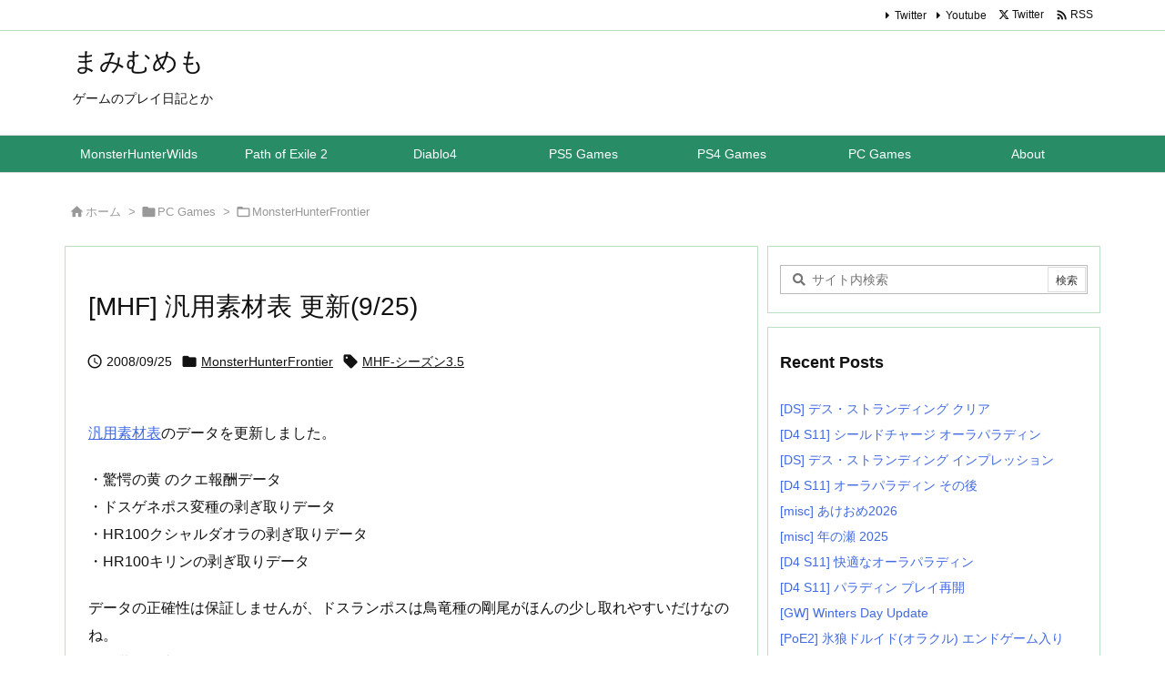

--- FILE ---
content_type: text/html; charset=UTF-8
request_url: https://mmemo.jp/archives/1511
body_size: 36148
content:
<!DOCTYPE html>
<html lang="ja" itemscope itemtype="https://schema.org/WebPage">
<head prefix="og: http://ogp.me/ns# article: http://ogp.me/ns/article# fb: http://ogp.me/ns/fb#">
<meta charset="UTF-8" />
<meta http-equiv="X-UA-Compatible" content="IE=edge" />
<meta http-equiv="Content-Security-Policy" content="upgrade-insecure-requests" />
<meta name="viewport" content="width=device-width, initial-scale=1, user-scalable=yes" />
<title>[MHF] 汎用素材表 更新(9/25) | まみむめも</title>
<meta name='robots' content='max-image-preview:large' />
<link rel='dns-prefetch' href='//www.googletagmanager.com' />
<link rel="alternate" title="oEmbed (JSON)" type="application/json+oembed" href="https://mmemo.jp/wp-json/oembed/1.0/embed?url=https%3A%2F%2Fmmemo.jp%2Farchives%2F1511" />
<link rel="alternate" title="oEmbed (XML)" type="text/xml+oembed" href="https://mmemo.jp/wp-json/oembed/1.0/embed?url=https%3A%2F%2Fmmemo.jp%2Farchives%2F1511&#038;format=xml" />
<link rel='preconnect' href='//fonts.googleapis.com' crossorigin />
<link rel="preload" as="style" type="text/css" href="https://mmemo.jp/wp-content/themes/luxeritas/style.async.min.css?v=1762314413" />
<link rel="preload" as="font" type="font/woff2" href="https://mmemo.jp/wp-content/themes/luxeritas/fonts/icomoon/fonts/icomoon.woff2" crossorigin />
<link rel="canonical" href="https://mmemo.jp/archives/1511" />
<link rel='shortlink' href='https://mmemo.jp/?p=1511' />
<link rel="pingback" href="https://mmemo.jp/xmlrpc.php" />
<link rel="author" href="https://mmemo.jp/archives/author" />
<link rel="alternate" type="application/rss+xml" title="まみむめも RSS Feed" href="https://mmemo.jp/feed" />
<link rel="alternate" type="application/atom+xml" title="まみむめも Atom Feed" href="https://mmemo.jp/feed/atom" />
<meta name="description" content="汎用素材表のデータを更新しました。 ・驚愕の黄 のクエ報酬データ ・ドスゲネポス変種の剥ぎ取りデータ ・HR100クシャルダオラの剥ぎ取りデータ ・HR100キリンの剥ぎ取りデータ データの正確性は保..." />
<meta name="theme-color" content="#4285f4">
<meta name="format-detection" content="telephone=no">
<meta name="referrer" content="no-referrer-when-downgrade" />
<meta property="og:type" content="article" />
<meta property="og:url" content="https://mmemo.jp/archives/1511" />
<meta property="og:title" content="[MHF] 汎用素材表 更新(9/25) | まみむめも" />
<meta property="og:description" content="汎用素材表のデータを更新しました。 ・驚愕の黄 のクエ報酬データ ・ドスゲネポス変種の剥ぎ取りデータ ・HR100クシャルダオラの剥ぎ取りデータ ・HR100キリンの剥ぎ取りデータ..." />
<meta property="og:image" content="https://mmemo.jp/wp-content/themes/luxech/images/og.png" />
<meta property="og:image:width" content="880" />
<meta property="og:image:height" content="660" />
<meta property="og:site_name" content="まみむめも" />
<meta property="og:locale" content="ja_JP" />
<meta property="article:section" content="MonsterHunterFrontier" />
<meta property="article:published_time" content="2008-09-25T14:28:48Z" />
<meta property="article:modified_time" content="2020-01-06T15:08:48Z" />
<meta name="twitter:card" content="summary" />
<meta name="twitter:domain" content="mmemo.jp" />
<style id='wp-img-auto-sizes-contain-inline-css'>
img:is([sizes=auto i],[sizes^="auto," i]){contain-intrinsic-size:3000px 1500px}
/*# sourceURL=wp-img-auto-sizes-contain-inline-css */</style>
<style id='wp-emoji-styles-inline-css'>
img.wp-smiley, img.emoji {
display: inline !important;
border: none !important;
box-shadow: none !important;
height: 1em !important;
width: 1em !important;
margin: 0 0.07em !important;
vertical-align: -0.1em !important;
background: none !important;
padding: 0 !important;
}
/*# sourceURL=wp-emoji-styles-inline-css */</style>
<style id='global-styles-inline-css' type='text/css'>
:root{--wp--preset--aspect-ratio--square: 1;--wp--preset--aspect-ratio--4-3: 4/3;--wp--preset--aspect-ratio--3-4: 3/4;--wp--preset--aspect-ratio--3-2: 3/2;--wp--preset--aspect-ratio--2-3: 2/3;--wp--preset--aspect-ratio--16-9: 16/9;--wp--preset--aspect-ratio--9-16: 9/16;--wp--preset--color--black: #000000;--wp--preset--color--cyan-bluish-gray: #abb8c3;--wp--preset--color--white: #ffffff;--wp--preset--color--pale-pink: #f78da7;--wp--preset--color--vivid-red: #cf2e2e;--wp--preset--color--luminous-vivid-orange: #ff6900;--wp--preset--color--luminous-vivid-amber: #fcb900;--wp--preset--color--light-green-cyan: #7bdcb5;--wp--preset--color--vivid-green-cyan: #00d084;--wp--preset--color--pale-cyan-blue: #8ed1fc;--wp--preset--color--vivid-cyan-blue: #0693e3;--wp--preset--color--vivid-purple: #9b51e0;--wp--preset--gradient--vivid-cyan-blue-to-vivid-purple: linear-gradient(135deg,rgb(6,147,227) 0%,rgb(155,81,224) 100%);--wp--preset--gradient--light-green-cyan-to-vivid-green-cyan: linear-gradient(135deg,rgb(122,220,180) 0%,rgb(0,208,130) 100%);--wp--preset--gradient--luminous-vivid-amber-to-luminous-vivid-orange: linear-gradient(135deg,rgb(252,185,0) 0%,rgb(255,105,0) 100%);--wp--preset--gradient--luminous-vivid-orange-to-vivid-red: linear-gradient(135deg,rgb(255,105,0) 0%,rgb(207,46,46) 100%);--wp--preset--gradient--very-light-gray-to-cyan-bluish-gray: linear-gradient(135deg,rgb(238,238,238) 0%,rgb(169,184,195) 100%);--wp--preset--gradient--cool-to-warm-spectrum: linear-gradient(135deg,rgb(74,234,220) 0%,rgb(151,120,209) 20%,rgb(207,42,186) 40%,rgb(238,44,130) 60%,rgb(251,105,98) 80%,rgb(254,248,76) 100%);--wp--preset--gradient--blush-light-purple: linear-gradient(135deg,rgb(255,206,236) 0%,rgb(152,150,240) 100%);--wp--preset--gradient--blush-bordeaux: linear-gradient(135deg,rgb(254,205,165) 0%,rgb(254,45,45) 50%,rgb(107,0,62) 100%);--wp--preset--gradient--luminous-dusk: linear-gradient(135deg,rgb(255,203,112) 0%,rgb(199,81,192) 50%,rgb(65,88,208) 100%);--wp--preset--gradient--pale-ocean: linear-gradient(135deg,rgb(255,245,203) 0%,rgb(182,227,212) 50%,rgb(51,167,181) 100%);--wp--preset--gradient--electric-grass: linear-gradient(135deg,rgb(202,248,128) 0%,rgb(113,206,126) 100%);--wp--preset--gradient--midnight: linear-gradient(135deg,rgb(2,3,129) 0%,rgb(40,116,252) 100%);--wp--preset--font-size--small: 13px;--wp--preset--font-size--medium: 20px;--wp--preset--font-size--large: 36px;--wp--preset--font-size--x-large: 42px;--wp--preset--spacing--20: 0.44rem;--wp--preset--spacing--30: 0.67rem;--wp--preset--spacing--40: 1rem;--wp--preset--spacing--50: 1.5rem;--wp--preset--spacing--60: 2.25rem;--wp--preset--spacing--70: 3.38rem;--wp--preset--spacing--80: 5.06rem;--wp--preset--shadow--natural: 6px 6px 9px rgba(0, 0, 0, 0.2);--wp--preset--shadow--deep: 12px 12px 50px rgba(0, 0, 0, 0.4);--wp--preset--shadow--sharp: 6px 6px 0px rgba(0, 0, 0, 0.2);--wp--preset--shadow--outlined: 6px 6px 0px -3px rgb(255, 255, 255), 6px 6px rgb(0, 0, 0);--wp--preset--shadow--crisp: 6px 6px 0px rgb(0, 0, 0);}:where(.is-layout-flex){gap: 0.5em;}:where(.is-layout-grid){gap: 0.5em;}body .is-layout-flex{display: flex;}.is-layout-flex{flex-wrap: wrap;align-items: center;}.is-layout-flex > :is(*, div){margin: 0;}body .is-layout-grid{display: grid;}.is-layout-grid > :is(*, div){margin: 0;}:where(.wp-block-columns.is-layout-flex){gap: 2em;}:where(.wp-block-columns.is-layout-grid){gap: 2em;}:where(.wp-block-post-template.is-layout-flex){gap: 1.25em;}:where(.wp-block-post-template.is-layout-grid){gap: 1.25em;}.has-black-color{color: var(--wp--preset--color--black) !important;}.has-cyan-bluish-gray-color{color: var(--wp--preset--color--cyan-bluish-gray) !important;}.has-white-color{color: var(--wp--preset--color--white) !important;}.has-pale-pink-color{color: var(--wp--preset--color--pale-pink) !important;}.has-vivid-red-color{color: var(--wp--preset--color--vivid-red) !important;}.has-luminous-vivid-orange-color{color: var(--wp--preset--color--luminous-vivid-orange) !important;}.has-luminous-vivid-amber-color{color: var(--wp--preset--color--luminous-vivid-amber) !important;}.has-light-green-cyan-color{color: var(--wp--preset--color--light-green-cyan) !important;}.has-vivid-green-cyan-color{color: var(--wp--preset--color--vivid-green-cyan) !important;}.has-pale-cyan-blue-color{color: var(--wp--preset--color--pale-cyan-blue) !important;}.has-vivid-cyan-blue-color{color: var(--wp--preset--color--vivid-cyan-blue) !important;}.has-vivid-purple-color{color: var(--wp--preset--color--vivid-purple) !important;}.has-black-background-color{background-color: var(--wp--preset--color--black) !important;}.has-cyan-bluish-gray-background-color{background-color: var(--wp--preset--color--cyan-bluish-gray) !important;}.has-white-background-color{background-color: var(--wp--preset--color--white) !important;}.has-pale-pink-background-color{background-color: var(--wp--preset--color--pale-pink) !important;}.has-vivid-red-background-color{background-color: var(--wp--preset--color--vivid-red) !important;}.has-luminous-vivid-orange-background-color{background-color: var(--wp--preset--color--luminous-vivid-orange) !important;}.has-luminous-vivid-amber-background-color{background-color: var(--wp--preset--color--luminous-vivid-amber) !important;}.has-light-green-cyan-background-color{background-color: var(--wp--preset--color--light-green-cyan) !important;}.has-vivid-green-cyan-background-color{background-color: var(--wp--preset--color--vivid-green-cyan) !important;}.has-pale-cyan-blue-background-color{background-color: var(--wp--preset--color--pale-cyan-blue) !important;}.has-vivid-cyan-blue-background-color{background-color: var(--wp--preset--color--vivid-cyan-blue) !important;}.has-vivid-purple-background-color{background-color: var(--wp--preset--color--vivid-purple) !important;}.has-black-border-color{border-color: var(--wp--preset--color--black) !important;}.has-cyan-bluish-gray-border-color{border-color: var(--wp--preset--color--cyan-bluish-gray) !important;}.has-white-border-color{border-color: var(--wp--preset--color--white) !important;}.has-pale-pink-border-color{border-color: var(--wp--preset--color--pale-pink) !important;}.has-vivid-red-border-color{border-color: var(--wp--preset--color--vivid-red) !important;}.has-luminous-vivid-orange-border-color{border-color: var(--wp--preset--color--luminous-vivid-orange) !important;}.has-luminous-vivid-amber-border-color{border-color: var(--wp--preset--color--luminous-vivid-amber) !important;}.has-light-green-cyan-border-color{border-color: var(--wp--preset--color--light-green-cyan) !important;}.has-vivid-green-cyan-border-color{border-color: var(--wp--preset--color--vivid-green-cyan) !important;}.has-pale-cyan-blue-border-color{border-color: var(--wp--preset--color--pale-cyan-blue) !important;}.has-vivid-cyan-blue-border-color{border-color: var(--wp--preset--color--vivid-cyan-blue) !important;}.has-vivid-purple-border-color{border-color: var(--wp--preset--color--vivid-purple) !important;}.has-vivid-cyan-blue-to-vivid-purple-gradient-background{background: var(--wp--preset--gradient--vivid-cyan-blue-to-vivid-purple) !important;}.has-light-green-cyan-to-vivid-green-cyan-gradient-background{background: var(--wp--preset--gradient--light-green-cyan-to-vivid-green-cyan) !important;}.has-luminous-vivid-amber-to-luminous-vivid-orange-gradient-background{background: var(--wp--preset--gradient--luminous-vivid-amber-to-luminous-vivid-orange) !important;}.has-luminous-vivid-orange-to-vivid-red-gradient-background{background: var(--wp--preset--gradient--luminous-vivid-orange-to-vivid-red) !important;}.has-very-light-gray-to-cyan-bluish-gray-gradient-background{background: var(--wp--preset--gradient--very-light-gray-to-cyan-bluish-gray) !important;}.has-cool-to-warm-spectrum-gradient-background{background: var(--wp--preset--gradient--cool-to-warm-spectrum) !important;}.has-blush-light-purple-gradient-background{background: var(--wp--preset--gradient--blush-light-purple) !important;}.has-blush-bordeaux-gradient-background{background: var(--wp--preset--gradient--blush-bordeaux) !important;}.has-luminous-dusk-gradient-background{background: var(--wp--preset--gradient--luminous-dusk) !important;}.has-pale-ocean-gradient-background{background: var(--wp--preset--gradient--pale-ocean) !important;}.has-electric-grass-gradient-background{background: var(--wp--preset--gradient--electric-grass) !important;}.has-midnight-gradient-background{background: var(--wp--preset--gradient--midnight) !important;}.has-small-font-size{font-size: var(--wp--preset--font-size--small) !important;}.has-medium-font-size{font-size: var(--wp--preset--font-size--medium) !important;}.has-large-font-size{font-size: var(--wp--preset--font-size--large) !important;}.has-x-large-font-size{font-size: var(--wp--preset--font-size--x-large) !important;}
/*# sourceURL=global-styles-inline-css */
</style>

<style id='classic-theme-styles-inline-css'>
/*! This file is auto-generated */
.wp-block-button__link{color:#fff;background-color:#32373c;border-radius:9999px;box-shadow:none;text-decoration:none;padding:calc(.667em + 2px) calc(1.333em + 2px);font-size:1.125em}.wp-block-file__button{background:#32373c;color:#fff;text-decoration:none}
/*# sourceURL=/wp-includes/css/classic-themes.min.css */</style>
<link rel="stylesheet" id="modern-comparison-slider-css" href="//mmemo.jp/wp-content/plugins/modern-comparison-slider/public/css/modern-comparison-slider-public.css" media="all" />
<link rel="stylesheet" id="responsive-lightbox-swipebox-css" href="//mmemo.jp/wp-content/plugins/responsive-lightbox/assets/swipebox/swipebox.min.css" media="all" />
<link rel="stylesheet" id="wp-ulike-css" href="//mmemo.jp/wp-content/plugins/wp-ulike/assets/css/wp-ulike.min.css" media="all" />
<link rel="stylesheet" id="tablepress-default-css" href="//mmemo.jp/wp-content/tablepress-combined.min.css" media="all" />
<link rel="stylesheet" id="cyclone-template-style-default-0-css" href="//mmemo.jp/wp-content/plugins/cyclone-slider/templates/default/style.css" media="all" />
<link rel="stylesheet" id="cyclone-template-style-standard-0-css" href="//mmemo.jp/wp-content/plugins/cyclone-slider/templates/standard/style.css" media="all" />
<style id='luxech-inline-css'>
/*! Luxeritas WordPress Theme 3.25.0 - (C) 2015 Thought is free. */*,*:before,*:after{box-sizing:border-box}@-ms-viewport{width:device-width}a:not([href]):not([tabindex]),a:not([href]):not([tabindex]):hover,a:not([href]):not([tabindex]):focus{color:inherit;text-decoration:none}a:not([href]):not([tabindex]):focus{outline:0}h1{font-size:2em;margin:.67em 0}small{font-size:80%}img{border-style:none;vertical-align:middle}hr{box-sizing:content-box;height:0;overflow:visible;margin-top:1rem;margin-bottom:1rem;border:0}pre{margin-top:0;margin-bottom:1rem;overflow:auto;-ms-overflow-style:scrollbar}code,pre{font-family:monospace,monospace;font-size:1em}ul ul,ol ul,ul ol,ol ol{margin-bottom:0}p{margin-top:0;margin-bottom:1rem}button{border-radius:0}input,button,select,optgroup,textarea{margin:0;font-family:inherit;font-size:inherit;line-height:inherit}button,input{overflow:visible}button,select{text-transform:none}button,[type=button],[type=reset],[type=submit]{-webkit-appearance:button}button:not(:disabled),[type=button]:not(:disabled),[type=reset]:not(:disabled),[type=submit]:not(:disabled){cursor:pointer}::-moz-focus-inner{padding:0;border-style:none}::-webkit-inner-spin-button{height:auto}::-webkit-search-decoration{-webkit-appearance:none}label{display:inline-block;margin-bottom:.5rem}h1,h2,h3,h4,h5,h6{margin-top:0;margin-bottom:.5rem;font-family:inherit;font-weight:500;line-height:1.2;color:inherit}.container{width:100%;margin-right:auto;margin-left:auto}@media (min-width:768px){.container{max-width:720px}}@media (min-width:992px){.container{max-width:960px}}@media (min-width:1200px){.container{max-width:1140px}}.row{display:flex;flex-wrap:wrap}div[class^=col-]{flex:0 0 auto;position:relative;width:100%;min-height:1px;padding-right:15px;padding-left:15px}.col-12{max-width:100%}.col-6{max-width:50%}.col-4{max-width:33.333333%}.clearfix:after{display:block;clear:both;content:""}.pagination{display:flex;padding-left:0;list-style:none;border-radius:.25rem}table{border-collapse:collapse}caption{padding-top:.75rem;padding-bottom:.75rem;color:#6c757d;text-align:left;caption-side:bottom}th{text-align:left}body .material-icons,body .material-icons-outlined{font-size:inherit;font-feature-settings:'liga';-moz-osx-font-smoothing:grayscale;text-rendering:optimizeLegibility;transform:scale(1.3,1.3);transform-origin:top;margin-top:-.16em}.material-icons.flip-h{transform:scale(-1.3,1.3)}.material-icons.rotate{transform:rotate(180deg) translate(0,-1.3em) scale(1.3,1.3)}.material-icons.pull-left{float:left;margin-right:.3em}.material-icons.pull-right{float:right;margin-left:.3em}@font-face{font-family:'icomoon';src:url('/wp-content/themes/luxeritas/fonts/icomoon/fonts/icomoon.eot');src:url('/wp-content/themes/luxeritas/fonts/icomoon/fonts/icomoon.eot') format('embedded-opentype'),url('/wp-content/themes/luxeritas/fonts/icomoon/fonts/icomoon.woff2') format('woff2'),url('/wp-content/themes/luxeritas/fonts/icomoon/fonts/icomoon.woff') format('woff'),url('/wp-content/themes/luxeritas/fonts/icomoon/fonts/icomoon.ttf') format('truetype'),url('/wp-content/themes/luxeritas/fonts/icomoon/fonts/icomoon.svg') format('svg');font-weight:400;font-style:normal;font-display:swap}[class^=ico-],[class*=" ico-"]{font-family:'icomoon';display:inline-block;font-style:normal;font-weight:400;font-variant:normal;text-transform:none;text-rendering:auto;line-height:1;-webkit-font-smoothing:antialiased;-moz-osx-font-smoothing:grayscale}.ico-speech-bubble:before{content:"\e903"}.ico-external-link-alt:before{content:"\f35d"}.ico-external-link-square-alt:before{content:"\f360"}.ico-line:before{content:"\e700"}.ico-feedly:before{content:"\e600"}.ico-plus-square:before{content:"\f0fe"}.ico-minus-square:before{content:"\f146"}.ico-caret-square-down:before{content:"\f150"}.ico-search:before{content:"\f002"}.ico-link:before{content:"\f0c1"}.ico-caret-right:before{content:"\f0da"}.ico-spinner:before{content:"\f110"}.ico-comment:before{content:"\e900"}.ico-comments:before{content:"\e901"}.ico-chevron-up:before{content:"\f077"}.ico-chevron-down:before{content:"\f078"}.ico-twitter:before{content:"\f099"}.ico-x-twitter:before{content:"\e902"}.ico-facebook:before{content:"\f09a"}.ico-linkedin:before{content:"\f0e1"}.ico-angle-double-right:before{content:"\f101"}.ico-chevron-circle-left:before{content:"\f137"}.ico-chevron-circle-right:before{content:"\f138"}.ico-youtube-play:before{content:"\f16a"}.ico-instagram:before{content:"\f16d"}.ico-pinterest-p:before{content:"\f231"}.ico-get-pocket:before{content:"\f265"}.ico-spin{animation:ico-spin 2s infinite linear}@keyframes ico-spin{0%{transform:rotate(0)}100%{transform:rotate(360deg)}}*{margin:0;padding:0}a:hover,.term img,a:hover,.term img:hover{transition:opacity .3s,transform .5s}a:hover img{opacity:.8}hr{border-top:1px dotted #999}img,video,object,canvas{max-width:100%;height:auto;box-sizing:content-box}.no-js img.lazy{display:none!important}pre,ul,ol{margin:1.6em 0}ul ul,ol ol,ul ol,ol ul{margin:0 .6em 0}pre{margin-bottom:30px}blockquote,.wp-block-quote{display:block;position:relative;overflow:hidden;overflow-wrap:anywhere;margin:1.6em 5px;padding:25px;font-size:1.4rem;background:#fdfdfd;border:0;border-radius:6px;box-shadow:0 5px 5px 0 rgba(18,63,82,.035),0 0 0 1px rgba(176,181,193,.2)}blockquote:after{content:"\275b\275b";display:block;position:absolute;font-family:Arial,sans-serif;font-size:200px;line-height:1em;left:-25px;top:-15px;opacity:.04}blockquote cite,.wp-block-quote cite{display:block;text-align:right;font-family:serif;font-size:.9em;font-style:oblique}.wp-block-quote:not(.is-large):not(.is-style-large){border:0}blockquote ol:first-child,blockquote p:first-child,blockquote ul:first-child{margin-top:5px}blockquote ol:last-child,blockquote p:last-child,blockquote ul:last-child{margin-bottom:5px}[type=submit],[type=text],[type=email],.reply a{display:inline;line-height:1;vertical-align:middle;padding:12px 12px 11px;max-width:100%}.reply a,[type=submit],.widget_categories select,.widget_archive select{color:#333;font-weight:400;background:#fff;border:1px solid #ddd}option,textarea,[type=text],[type=email],[type=search]{color:inherit;background:#fff;border:1px solid #ddd}[type=search]{-webkit-appearance:none;outline-offset:-2px;line-height:1;border-radius:0}textarea{overflow:auto;resize:vertical;padding:8px;max-width:100%}button{appearance:none;outline:0;border:0}.cboth{clear:both}.bold{font-weight:700}.wp-caption{margin-bottom:1.6em;max-width:100%}.wp-caption img[class*=wp-image-]{display:block;margin:0}.post .wp-caption-text,.post .wp-caption-dd{font-size:1.2rem;line-height:1.5;margin:0;padding:.5em 0}.sticky .posted-on{display:none}.bypostauthor>article .fn:after{content:"";position:relative}.screen-reader-text{clip:rect(1px,1px,1px,1px);height:1px;overflow:hidden;position:absolute !important;width:1px}strong{font-weight:700}em{font-style:italic}.alignleft{display:inline;float:left}.alignright{display:inline;float:right}.aligncenter{display:block;margin-right:auto;margin-left:auto}.post .alignfull{margin-left:-68px;margin-right:-68px}figure.alignwide>img,figure.alignfull>img{min-width:100%}blockquote.alignleft,.wp-caption.alignleft,.post img.alignleft{margin:.4em 1.6em 1.6em 0}blockquote.alignright,.wp-caption.alignright,.post img.alignright{margin:.4em 0 1.6em 1.6em}blockquote.aligncenter,.wp-caption.aligncenter,.post img.aligncenter{clear:both;margin-top:.4em;margin-bottom:1.6em}.wp-caption.alignleft,.wp-caption.alignright,.wp-caption.aligncenter{margin-bottom:1.2em}img[class*=wp-image-],img[class*=attachment-]{max-width:100%;height:auto}.gallery-item{display:inline-block;text-align:left;vertical-align:top;margin:0 0 1.5em;padding:0 1em 0 0;width:50%}.gallery-columns-1 .gallery-item{width:100%}.gallery-columns-2 .gallery-item{max-width:50%}@media screen and (min-width:30em){.gallery-item{max-width:25%}.gallery-columns-1 .gallery-item{max-width:100%}.gallery-columns-2 .gallery-item{max-width:50%}.gallery-columns-3 .gallery-item{max-width:33.33%}.gallery-columns-4 .gallery-item{max-width:25%}}.gallery-caption{display:block;font-size:1.2rem;line-height:1.5;padding:.5em 0}.wp-block-image{margin:1.6em 0}figure.wp-block-image{display:inline-block}.post ul.blocks-gallery-grid{padding:0}#head-in{padding-top:28px;background:#fff}.band{position:absolute;top:0;left:0;right:0}div[id*=head-band]{margin:auto;height:34px;line-height:34px;overflow:hidden;background:#fff;border-bottom:1px solid #ddd}.band-menu{position:relative;margin:auto}.band-menu ul{font-size:1px;margin:0 -5px 0 0;position:absolute;right:10px;list-style:none}.band-menu li{display:inline-block;vertical-align:middle;font-size:1.2rem;margin:0 3px;line-height:1}.band-menu li a{color:#111;text-decoration:none}.band-menu li a:hover{color:#09f}.band-menu .menu-item a:before{display:inline;margin:5px;line-height:1;font-family:"icomoon";content:"\f0da"}div[id*=head-band] .snsf{display:block;min-width:28px;height:20px;margin:-2px -6px 0 0;text-align:center}div[id*=head-band] .snsf a{display:block;height:100%;width:100%;text-decoration:none;letter-spacing:0;font-family:Verdana,Arial,Helvetica,Roboto;padding:4px;border-radius:2px}#sitename{display:inline-block;max-width:100%;margin:0 0 12px;font-size:2.8rem;line-height:1.4}#sitename a{color:inherit;text-decoration:none}.desc{line-height:1.4}.info{padding:20px 10px;overflow:hidden}.logo,.logo-up{position:relative;margin:15px auto -10px auto;text-align:center}.logo-up{margin:15px auto 0 auto}#header .head-cover{position:relative;margin:auto}#header #gnavi,#foot-in,.foot-nav{margin:auto}#nav{margin:0;padding:0;border-top:1px solid #ddd;border-bottom:1px solid #ddd;position:relative;z-index:20}#nav,#gnavi ul.gu,#gnavi li.gl>a,.mobile-nav{color:#111;background:#fff}#gnavi .mobile-nav{display:none}#gnavi .nav-menu{display:block}#gnavi ul.gu{margin:0}#gnavi li.gl{float:left;position:relative;list-style-type:none;text-indent:0;white-space:nowrap}#gnavi li.gl>a{display:block;text-decoration:none;text-align:center;height:100%}#gnavi li ul.gu{display:none}@media (min-width:992px){#gnavi ul.gu{display:flex;flex-wrap:wrap}#gnavi li.gl{flex:0 0 auto;min-width:1px;background:#09f}#gnavi .gc>ul>li.gl{background:0 0}#gnavi li.gl>a>.gim{display:block;height:100%}#gnavi .gc>ul>li>a>.gim{transition:.4s;border-bottom:0;padding:16px 18px}#gnavi li.gl>ul{display:none;margin:0;border:1px solid #ddd;border-bottom:0;background:0 0;position:absolute;top:100%;z-index:1}#gnavi li li.gl{width:100%;min-width:160px}#gnavi li li.gl a>.gim{border-bottom:1px solid #ddd;font-size:1.3rem;padding:10px 15px;width:100%;text-align:left}#gnavi li li.gl>ul{padding:0;border-top:1px solid #ddd;overflow:hidden;top:-1px;left:100%}#gnavi li.gl:hover>a,#gnavi li.gl:hover>a>.gim,div.mobile-nav:hover,ul.mobile-nav li:hover{color:#fff;background:#09f}#gnavi li[class*=current]>a{background:none repeat scroll 0 0 #000;color:#fff}#gnavi ul ul>li[class*=children]>a>.gim:after{font-family:"icomoon";content:"\f0da";position:absolute;right:6px;top:0;bottom:0;margin:auto;height:1.3rem}}@media (max-width:991px){.mobile-nav p{letter-spacing:0;font-size:1.1rem;line-height:1;margin:6px 0 0}.mobile-nav li{white-space:nowrap;text-align:center;padding:8px 10px;border:0;list-style:none;cursor:pointer}.mobile-nav li:hover{opacity:.6}.mobile-nav li i,.mobile-nav li svg{font-size:1.8rem;font-style:normal}#gnavi ul.gu{display:none;border:0;border-bottom:solid 1px #ddd}#gnavi li.gl{display:block;float:none;width:100%;padding-left:0;text-align:left;line-height:2.3;border-top:1px solid #ddd;list-style:disc inside}#gnavi li.gl:hover>a>.gim{background:0 0}}#primary{border:1px solid transparent}#section,.grid{margin:0 10px 20px 0}.grid{padding:45px 68px;background:#fff;border:1px solid #ddd}#breadcrumb{margin:20px 0 15px;padding:8px;line-height:2}#breadcrumb,#breadcrumb a{color:#111;text-decoration:none;word-break:normal}#breadcrumb a:hover{text-decoration:underline}#breadcrumb h1,#breadcrumb li{display:inline;list-style-type:none;font-size:1.3rem}#breadcrumb i,#breadcrumb svg{margin-right:3px}#breadcrumb i.arrow{margin:0 8px}.term{margin-right:10px}.term img{float:left;max-width:40%;height:auto;margin-bottom:15px;background:inherit;border:1px solid #ddd;border-radius:4px;box-shadow:0 0 2px 1px rgba(255,255,255,1) inset}.term img:hover{border-color:#06c}#related .term img{padding:1px;width:100px;height:100px}.read-more-link,.read-more-link i,.read-more-link svg{text-decoration:underline}#list a{word-break:normal}#list .toc{margin:0 0 25px}#list .excerpt{margin:0 0 12px;line-height:1.8}.exsp{display:inline}#list .read-more{clear:both;line-height:1;margin:35px 0 30px;text-align:right}#list .read-more{margin:0}@media (max-width:575px){.read-more-link{color:inherit;background:#fafafa;border:1px solid #aaa}.read-more-link:hover{color:#dc143c;background:#f0f0f0;text-decoration:none}}.meta,.post .meta{margin:0;font-size:1.4rem;color:#111;margin-bottom:35px;vertical-align:middle;padding:16px 0}.meta a{display:inline-block;color:#111;text-decoration:underline}.meta i{margin-right:6px}.meta span{margin:0 12px 0 0}.meta span.break{margin:0 8px 0 4px}.meta span.first-item{margin:0;white-space:nowrap}.meta-box{margin:30px 10px}.toc .meta-u,.post .meta-u{background:0 0;border:0;margin:0 0 10px;padding:0}.post .meta-u{overflow:hidden;text-align:right}#paging{margin:auto;text-align:center}#paging ul{padding:0}#paging i{font-weight:700}#paging .not-allow i{font-weight:400;opacity:.3}.pagination{display:flex;justify-content:center;margin:0}.pagination li{flex:1 1 42px;max-width:42px;min-width:27px;float:left}.pagination>li>a,.pagination>li>span{display:inline-block;text-decoration:none;width:100%;padding:6px 0;color:inherit;background:#fff;border:1px solid #ddd;border-right:0}.pagination>li:last-child>a,.pagination>li:last-child>span,.pagination>.not-allow:first-child>span:hover{border-right:1px solid #ddd}.pagination>.active>span,.pagination .current,.pagination>li>a:hover{color:#fff;background:#dc143c}.pagination>.active>span:hover,.pagination>.not-allow>span:hover{cursor:text}.post #paging{margin:20px 0 40px}.post{font-size:1.6rem;line-height:1.9}.post p{margin:1.3em 0}.post a{text-decoration:underline}.post h2,.post h3,.post h4,.post h5,.post h6{line-height:1.4;margin-top:35px;margin-bottom:30px}.post h1:first-child{margin-top:0}.post h2{border-left:8px solid #999;font-size:2.4rem;margin-top:50px;padding:8px 20px}.post h3{font-size:2.2rem;padding:2px 15px;margin-top:50px;margin-left:5px;border-left:2px #999 solid}.post h4{font-size:1.8rem;padding:0 12px;border:0;border-left:solid 12px #999}.post h2:first-child,.post h3:first-child{margin-top:30px}.post table{margin-bottom:30px}.post td,.post th{padding:8px 10px;border:1px solid #ddd}.post th{text-align:center;background:#f5f5f5}.post ul,.post ol{padding:0 0 0 30px}.post .vcard{text-align:right}.post .vcard i,.post .vcard svg{margin-right:8px}.entry-title,#front-page-title{font-size:2.8rem;line-height:1.5;background:0 0;border:none;margin:0 0 10px;padding:0}.entry-title a{color:inherit;text-decoration:none}.entry-title a:hover{color:#dc143c}#sns-tops{margin:-25px 0 45px}#sns-bottoms{margin:16px 0 0}#bottom-area #sns-bottoms{margin-bottom:0}.sns-msg h2{display:inline-block;margin:0 0 0 5px;padding:0 8px;line-height:1;font-size:1.6rem;background:0 0;border:none;border-bottom:5px solid #ccc}#pnavi{clear:both;padding:0;border:1px solid #ddd;background:#fff;height:auto;overflow:hidden}#pnavi .next,#pnavi .prev{position:relative}#pnavi .next{text-align:right;border-bottom:1px solid #ddd}#pnavi i,#pnavi svg{font-size:2.2rem}#pnavi .next-arrow,#pnavi .prev-arrow{font-size:1.6rem;position:absolute;top:10px}#pnavi .next-arrow *,#pnavi .prev-arrow *{vertical-align:middle}#pnavi .next-arrow{left:20px}#pnavi .prev-arrow{right:20px}#pnavi .ntitle,#pnavi .ptitle{margin-top:32px}#pnavi img{height:100px;width:100px;border:1px solid #ddd;border-radius:8px}#pnavi a{display:block;padding:15px 30px;overflow:hidden;text-decoration:none;color:#666;min-height:132px}#pnavi a:hover{color:#dc143c}#pnavi a>img,#pnavi a:hover>img{transition:opacity .4s,transform .4s}#pnavi a:hover>img{border-color:#337ab7}#pnavi .block-span{display:block;margin-top:35px}#pnavi .next img,#pnavi .no-img-next i,#pnavi .no-img-next svg{float:right;margin:0 0 0 10px}#pnavi .prev img,#pnavi .no-img-prev i,#pnavi .no-img-prev svg{float:left;margin:0 10px 0 0}#pnavi i.navi-home,#pnavi svg.navi-home,#pnavi .no-img-next i,#pnavi .no-img-next svg,#pnavi .no-img-prev i,#pnavi .no-img-prev svg{font-size:7.6rem;padding:5px 0}@media (min-width:1200px),(min-width:540px) and (max-width:991px){#pnavi .next,#pnavi .prev,#pnavi .next a,#pnavi .prev a{padding-bottom:32767px;margin-bottom:-32752px}#pnavi .next,#pnavi .prev{margin-bottom:-32767px;width:50%}#pnavi .next{float:right;border-left:1px solid #ddd}}.related,.discussion,.tb{font-size:2.4rem;line-height:2;margin:0 0 15px}.related i,.related svg,.discussion i,.discussion svg,.tb i,.tb svg{margin-right:10px}#related{padding:0}#related .term img{float:left;margin:8px 10px 8px 0}#related h3{font-size:1.6rem;font-weight:700;padding:0;margin:10px 0 10px 10px;border:none}#related h3 a{color:inherit;text-decoration:none;line-height:1.6}#related h3 a:hover{color:#09f}#related .toc{padding:10px 0;border-top:1px dotted #ccc}#related .toc:first-child{border-top:none}#related .excerpt p{display:inline;opacity:.7;font-size:1.3rem}#comments h3{font-size:1.6rem;border:none;padding:10px 0;margin-bottom:10px}#comments h3 i,#comments h3 svg{font-size:2.2rem;margin-right:10px}.comments-list,.comments-list li{border-bottom:1px solid #ddd}.comments-list li{margin-bottom:20px}.comments-list .comment-body{padding-bottom:20px}.comments-list li:last-child{margin-bottom:0;padding-bottom:0;border:none}#comments p{font-size:1.4rem;margin:20px 0}#comments label{display:block}.comment-author.vcard .avatar{display:block;float:left;margin:0 10px 20px 0}.comment-meta{margin-bottom:40px}.comment-meta:after{content:" ";clear:both}.fn{line-height:1.6;font-size:1.5rem}.says{margin-left:10px}.commentmetadata{font-size:1.4rem;height:15px;padding:10px 10px 10px 0}.reply a{display:block;text-decoration:none;text-align:center;width:65px;margin:0 0 0 auto}.comments-list{padding-left:0;list-style-type:none}.comments-list li.depth-1>ul.children{padding-left:30px}.comments-list li{list-style-type:none}#comments .no-comments{margin:0 0 20px;padding:10px 20px 30px;border-bottom:1px solid #ddd}#c-paging{text-align:center;padding:0 0 20px;border-bottom:1px solid #ccc}#commentform p{margin:0 0 20px}#respond{font-size:1.6rem}#commentform .tags{padding:10px;font-size:1.3rem}#commentform-author{display:flex;flex-wrap:wrap}.comment-form-author{flex:0 1 35%;padding-right:10px}.comment-form-email{flex:1 0 64%}#commentform,#comments textarea,[type^=text],[class^=comment-form-]{margin:0;width:100%}#comments .comment-form-cookies-consent{display:table}#comments .comment-form-cookies-consent *{display:table-cell;margin:0 5px 0 0;width:auto;vertical-align:middle}#comments .form-submit{margin:0}#comments .comments-list .form-submit{margin-bottom:40px}#comments [type=submit]{color:#fff;background:#666;padding:18px 18px 17px;cursor:pointer}#comments [type=submit]:hover{background:#dc143c}#trackback input{width:100%;margin:0 0 10px}#list-title{margin:0 0 40px;font-size:2.8rem;font-weight:400}#section .grid #list-title{margin:0}div[id*=side-],#col3{padding:20px 0;border:1px solid #ddd;background:#fff}#side .widget,#col3 .widget{overflow-wrap:anywhere;margin:0 6px;padding:20px 7px;border:1px solid transparent}#side ul,#col3 ul{margin-bottom:0}#side ul li,#col3 ul li{list-style-type:none;line-height:2;margin:0;padding:0}#side ul li li,#col3 ul li li{margin-left:16px}#side h3,#col3 h3,#side h4,#col3 h4{font-size:1.8rem;font-weight:700;color:#111;margin:4px 0 20px;padding:4px 0}.search-field{border:1px solid #bbb}#wp-calendar,.wp-calendar-nav{background:#fff}#wp-calendar caption{color:inherit;background:#fff}#wp-calendar #today{background:#ffec67}#wp-calendar .pad{background:#fff9f9}#footer{clear:both;background:#fff;border-top:1px solid #ddd;z-index:10}.row{margin:0}#foot-in{padding:25px 0}#foot-in a,#footer-menu,.foot-nav a{color:#111}#foot-in h4{font-size:1.8rem;font-weight:700;margin:15px 0;padding:4px 10px;border-left:8px solid #999}#foot-in ul li{list-style-type:none;line-height:1.8;margin:0 10px;padding:0}#foot-in ul li li{margin-left:15px}.foot-nav ul{margin:0 auto;padding:20px 15px}.foot-nav li{display:inline-block;margin:0}.foot-nav li:before{content:"\07c";margin:0 10px}.foot-nav li:first-child:before{content:"";margin:0}#copyright{font-size:1.2rem;padding:20px 0;color:#111;background:#fff;clear:both}#footer .copy{font-size:1.2rem;line-height:1;margin:20px 0 0;text-align:center}#footer .copy a{color:inherit}#footer #thk{margin:20px 0;white-space:nowrap;font-size:1.1rem;word-spacing:-1px}#page-top{position:fixed;bottom:14px;right:14px;font-weight:700;background:#656463;text-decoration:none;color:#fff;padding:16px 20px;text-align:center;cursor:pointer;transition:.8s;opacity:0;visibility:hidden;z-index:99}#page-top:hover{opacity:1!important}iframe{box-sizing:content-box;border:0}.i-video{display:block;position:relative;overflow:hidden}.i-video{padding-top:25px;padding-bottom:56.25%}.i-video iframe,.i-video object,.i-video embed{position:absolute;top:0;left:0;height:100%;width:100%}.i-embed iframe{width:100%}.head-under{margin-top:20px}.head-under,.post-title-upper,.post-title-under{margin-bottom:20px}.posts-under-1{padding:20px 0}.posts-under-2{padding-bottom:40px}.recentcomments a{display:inline;padding:0;margin:0}#main{flex:0 1 772px;max-width:772px;min-width:1px;float:left}#side{flex:0 0 366px;width:366px;min-width:1px;float:right}@media (min-width:992px){#primary,#field{display:flex}#breadcrumb,.head-cover{display:block !important}#sitename img{margin:0}}@media screen and (min-width:768px){.logo,#head-band-in,div[id*=head-band] .band-menu,#header .head-cover,#header #gnavi,#foot-in{max-width:720px}}@media screen and (min-width:992px){.logo,#head-band-in,div[id*=head-band] .band-menu,#header .head-cover,#header #gnavi,#foot-in{max-width:960px}}@media screen and (min-width:992px) and (max-width:1199px){#main{flex:0 1 592px;max-width:592px;min-width:1px}}@media screen and (min-width:1200px){.logo,#head-band-in,div[id*=head-band] .band-menu,#header .head-cover,#header #gnavi,#foot-in{max-width:1140px}#list .term img{width:auto;height:auto;margin-right:20px}}@media screen and (max-width:1199px){#list .term img{max-width:40%;height:auto;margin-right:20px}}@media print,(max-width:991px){#primary,#main,#side{display:block;width:100%;float:none;clear:both}div[id*=head-band]{padding:0 5px}#header #gnavi{padding-left:0;padding-right:0}#main{margin-bottom:30px}#section{margin-right:0}.grid,#side .widget,#col3 .widget{padding-left:20px;padding-right:20px}.grid{margin:0 0 20px}.post .alignfull{margin-left:-20px;margin-right:-20px}#side .widget,#col3 .widget{margin-left:0;margin-right:0}#related .toc{margin-right:15px}.comments-list li.depth-1>ul.children{padding-left:0}#foot-in{padding:0}#foot-in .col-xs-4,#foot-in .col-xs-6,#foot-in .col-xs-12{display:none}div[id*=side-]{margin-bottom:20px}#side-scroll{max-width:32767px}}@media (max-width:575px){.grid,#side .widget,#col3 .widget{padding-left:7px;padding-right:7px}.meta,.post .meta{font-size:1.2rem}#list .term img{max-width:30%;height:auto;margin:0 15px 25px 0}#list .excerpt{padding-left:0;margin:0 0 40px}.excerpt p:not(.meta){display:inline}.excerpt br{display:none}.read-more-link{display:block;clear:both;padding:12px;font-size:1.2rem;text-align:center;white-space:nowrap;overflow:hidden}.read-more-link,.read-more-link i{text-decoration:none}#list .term img{margin-bottom:30px}#list .read-more-link{margin:20px 0 0}#sitename{font-size:2.2rem}.entry-title,#front-page-title,.post h2,.post h3,.related,.discussion,.tb{font-size:1.8rem}#paging a,#paging span{padding:13px 0}[class^=comment-form-]{flex:0 0 100%;padding:0}#page-top{font-size:2rem;padding:8px 14px}.ptop{display:none}}div[id^=tile-],div[id^=card-]{display:flex;flex-wrap:wrap;justify-content:space-between}div[id^=tile-] .toc,div[id^=card-] .toc{max-width:100%;width:100%}div[id^=tile-] .toc:not(#bottom-area):not(.posts-list-middle-widget):not(#bottom-area):not(.posts-list-under-widget),div[id^=card-] .toc:not(#bottom-area):not(.posts-list-middle-widget):not(#bottom-area):not(.posts-list-under-widget){position:relative;display:inline-block;vertical-align:top;min-width:1px}@media (min-width:1200px){#tile-4 .toc,#card-4 .toc{max-width:24.5%;width:24.5%}#tile-3 .toc,#card-3 .toc{max-width:32.5%;width:32.5%}#tile-2 .toc,#card-2 .toc{max-width:49%;width:49%}}@media (min-width:768px) and (max-width:1199px){#tile-4 .toc,#card-4 .toc{max-width:32.5%;width:32.5%}#tile-3 .toc,#card-3 .toc,#tile-2 .toc,#card-2 .toc{max-width:49%;width:49%}}@media (min-width:576px) and (max-width:767px){#tile-4 .toc,#card-4 .toc,#tile-3 .toc,#card-3 .toc,#tile-2 .toc,#card-2 .toc{max-width:49%;width:49%}}#list #bottom-area,#list .posts-list-under-widget{max-width:100%;width:100%}div[id^=tile-] .toc:not(#bottom-area):not(.posts-list-middle-widget):not(#bottom-area):not(.posts-list-under-widget){padding:15px}div[id^=card-] .toc:not(#bottom-area):not(.posts-list-middle-widget):not(#bottom-area):not(.posts-list-under-widget){padding:0 15px}div[id^=tile-] .meta,div[id^=card-] .meta{font-size:1.3rem;margin-bottom:10px}div[id^=tile-] .meta{margin-bottom:10px}div[id^=card-] .meta:not(.meta-u){margin-bottom:15px;padding:15px 10px 10px;border:0;border-bottom:1px solid #ddd}div[id^=card-] .meta-u{padding-bottom:10px}div[id^=tile-] .term,div[id^=card-] .term{margin:0}div[id^=card-] .term{max-width:40%;padding:0 20px 0 0;overflow:hidden;float:left}#list div[id^=tile-] .term img,#list div[id^=card-] .term img{max-width:100%;width:auto;height:auto}#list div[id^=tile-] .term img{box-sizing:border-box;float:none}#list div[id^=card-] .term img{border:0}#list div[id^=tile-] .excerpt,#list div[id^=card-] .excerpt{padding-bottom:30px;font-size:1.3rem}#list div[id^=card-] .excerpt{padding-bottom:10px}#list div[id^=tile-] .read-more{position:absolute;bottom:20px;right:15px;left:15px}#list div[id^=card-] .read-more{margin-bottom:20px}div[id^=tile-] h2,div[id^=card-] h2{font-size:1.6rem;margin-bottom:20px}div[class*=snsf-]{margin:2px 0 0;padding:0}div[class*=snsf-] .clearfix{padding:0}div[class*=snsf-] i,div[class*=snsf-] svg{max-width:16px}.snsname,.cpname{margin-left:5px}.snsfb{display:flex;flex-wrap:wrap;justify-content:space-between}.snsf-c li,.snsf-w li{flex:1 1 auto;list-style:none;vertical-align:middle;text-align:center;color:#fff;padding:1px 2px;margin-bottom:2px;white-space:nowrap;cursor:pointer}.snsf-c .snsfb li [aria-label],.snsf-w .snsfb li [aria-label]{padding:9px 0 10px}.snsf-c [aria-label],.snsf-w [aria-label],.snsf-c .snsfcnt,.snsf-w .snsfcnt{display:block;font-family:Verdana,Arial,Helvetica,Roboto;text-align:center;text-decoration:none;width:100%;border-radius:2px}.snsf-c .ico-hatena,.snsf-w .ico-hatena{font-weight:700;font-family:Verdana,Arial,Helvetica,Roboto}.snsf-c [aria-label],.snsf-c [aria-label]:hover,.snsf-w [aria-label],.snsf-w [aria-label]:hover{position:relative;line-height:1;padding:10px 0;color:#fff}.snsf-c .snsfb li [aria-label],.snsf-w .snsfb li [aria-label]{font-family:Verdana,Arial,Helvetica,Roboto;font-size:1.3rem;letter-spacing:-1px}.snsf-c .snsfb li [aria-label]{height:32px;box-shadow:0 1px 4px 0 rgba(0,0,0,.2)}.snsf-w .snsfb li [aria-label]{box-sizing:border-box;border:1px solid #ddd}.snsf-c .snsfb li [aria-label]:hover{opacity:.6}.snsf-w .snsfb li [aria-label]:hover{background:#f8f8f8;opacity:.7}.snsf-c .snsfb i,.snsf-w .snsfb i{margin-right:3px}.snsfcnt{display:block;position:absolute;right:0;top:-18px;padding:3px 0;font-size:1.1rem;background:#fffefd}.snsf-c .snsfcnt{color:#333;border:2px solid #ddd}.snsf-w .snsfcnt{box-sizing:content-box;top:-18px;left:-1px;border:1px solid #ddd;border-radius:2px 2px 0 0;color:#333}.snsfcnt i{margin:0 !important}div[class$=-w] ul[class*=sns] li a,div[class$=-w] ul[class*=sns] li.cp-button [aria-label]{background:#fbfbfb}.snsf-c .twitter a{background:#010101}.snsf-c .facebook a{background:#3b5998}.snsf-c .linkedin a{background:#0479b4}.snsf-c .pinit a{background:#bd081c}.snsf-c .hatena a{background:#3875c4}.snsf-c .pocket a{background:#ee4257}.snsf-c .line a{background:#00c300}.snsf-c .rss a{background:#f86300}.snsf-c .feedly a{background:#2bb24c}.snsf-c .cp-button [aria-label]{background:#56350d}.snsf-c .twitter .snsfcnt{border-color:#010101}.snsf-c .facebook .snsfcnt{border-color:#3b5998}.snsf-c .linkedin .snsfcnt{border-color:#0479b4}.snsf-c .pinit .snsfcnt{border-color:#bd081c}.snsf-c .hatena .snsfcnt{border-color:#3875c4}.snsf-c .pocket .snsfcnt{border-color:#ee4257}.snsf-c .line .snsfcnt{border-color:#00c300}.snsf-c .rss .snsfcnt{border-color:#f86300}.snsf-c .feedly .snsfcnt{border-color:#2bb24c}.snsf-c .cp-button .snsfcnt{border-color:#56350d}.snsf-w .snsfb .twitter a{color:#010101}.snsf-w .snsfb .facebook a{color:#3b5998}.snsf-w .snsfb .linkedin a{color:#0479b4}.snsf-w .snsfb .pinit a{color:#bd081c}.snsf-w .snsfb .hatena a{color:#3875c4}.snsf-w .snsfb .pocket a{color:#ee4257}.snsf-w .snsfb .line a{color:#00c300}.snsf-w .snsfb .rss a{color:#f86300}.snsf-w .snsfb .feedly a{color:#2bb24c}.snsf-w .snsfb .cp-button [aria-label]{color:#56350d}@media screen and (max-width:765px){div[class*=snsf-] .snsname{display:none}}@media screen and (min-width:992px){.snsfb li.line-sm{display:none !important}}@media screen and (max-width:991px){.snsfb li.line-pc{display:none !important}}.blogcard{margin:0 0 1.6em}.blogcard p{font-size:1.6rem}.post .blogcard p{line-height:1.6;margin:0 0 .5em}.blogcard a{font-size:1.4rem}a.blogcard-href{display:block;position:relative;padding:20px;border:1px solid #ddd;background:#fff;color:#111;text-decoration:none;max-width:540px;min-height:140px;transition:transform .4s ease}a.blogcard-href:hover{color:#ff811a;background:#fcfcfc;box-shadow:3px 3px 8px rgba(0,0,0,.2);transform:translateY(-4px)}p.blog-card-title{color:#111;font-weight:700}p.blog-card-desc{font-size:.9em;color:#666}.blogcard-img{float:right;margin:0 0 15px 20px}p.blogcard-link{clear:both;font-size:.8em;color:#999;margin:15px 0 0}img.blogcard-icon,amp-img.blogcard-icon{display:inline-block;width:18px;height:18px}#search{padding-bottom:0;position:relative;width:100%}#search label{width:100%;margin:0}.search-field{width:100%;height:32px;margin:0;padding:4px 6px}[type=submit].search-submit{position:absolute;top:2px;right:2px;height:28px;padding:8px;font-size:1.2rem;background:0 0;cursor:pointer}.search-field:placeholder-shown{font-family:"icomoon";color:#767676;font-size:1.4rem}#search input:focus::placeholder{color:transparent}.widget_categories a,.widget_archive a,.widget_nav_menu a{display:block;padding:3px 0}@media print,(max-width:991px){.widget_categories a,.widget_archive a,.widget_nav_menu a{padding:7px 0}}.widget_categories,.widget_archive{margin-bottom:5px}.widget_categories select,.widget_archive select{padding:15px 13px;width:100%;height:32px;margin:0;padding:4px 6px;border:1px solid #bbb}.calendar_wrap{margin-bottom:10px}#wp-calendar,.wp-calendar-nav{display:table;table-layout:fixed;line-height:2;width:100%;margin:0 auto;padding:0;border-collapse:collapse;border-spacing:0;font-size:1.2rem}#side #wp-calendar,#col3 #wp-calendar{margin:0 auto}#wp-calendar caption{padding:2px;width:auto;text-align:center;font-weight:700;border:thin solid #ccc;border-radius:3px 3px 0 0;caption-side:top}#wp-calendar #today{font-weight:700}#wp-calendar th,#wp-calendar td,.wp-calendar-nav span{line-height:2;vertical-align:middle;text-align:center}#wp-calendar td,.wp-calendar-nav span{display:table-cell;border:thin solid #ccc}.wp-calendar-nav span{border-top:0}.wp-calendar-nav span.pad{width:0}#wp-calendar th{font-style:normal;font-weight:700;color:#fff;border-left:thin solid #ccc;border-right:thin solid #ccc;background:#333}#wp-calendar a{font-size:1.2rem;color:#3969ff;text-decoration:underline}#wp-calendar a:hover{color:#c3251d}@media print,(max-width:991px){#wp-calendar,#wp-calendar a{font-size:1.7rem}}.tagcloud{display:flex;flex-wrap:wrap;letter-spacing:-.4em}.tagcloud a{display:inline-block;flex:1 0 auto;min-width:1px;letter-spacing:normal;text-decoration:none;font-size:14px;font-size:1.4rem!important;border:1px solid #ddd;margin:2px;padding:5px 10px}#thk-new{font-size:1.2rem;margin:-10px 0 0}#thk-new .term img,#thk-new .term amp-img{margin:0 10px 0 0;padding:1px;max-width:100px;max-height:100px}#thk-new .excerpt p{display:block;margin:0;padding:0;line-height:1.4}#thk-new p.new-meta{margin:0 0 6px}#thk-new p.new-title{font-size:1.3rem;font-weight:700;line-height:1.4;padding:0;margin:0 0 12px;text-decoration:none}#thk-new .toc{padding:15px 0;border-bottom:1px dotted #ccc}#thk-new .toc:last-child{margin-bottom:0;padding-bottom:0;border-style:none}div#thk-rcomments{margin-top:-5px;margin-left:5px}#thk-rcomments .recentcomments,#thk-rcomments .recentcomments a{background:0 0;font-size:1.2rem}#thk-rcomments .recentcomments{margin:0;border-bottom:1px dotted #ddd}#thk-rcomments .recentcomments a{text-decoration:underline}#thk-rcomments .recentcomments:last-child{border-bottom:none}#thk-rcomments .comment_post{margin-left:10px}#thk-rcomments .widget_comment_author,#thk-rcomments .widget_comment_author a{margin:15px 0;min-height:40px;color:#767574;font-size:1.2rem;font-weight:700;line-height:1.5;overflow:hidden}#thk-rcomments .widget_comment_author img,#thk-rcomments .widget_comment_author amp-img{float:left;vertical-align:middle;margin:0 5px 0 0}#thk-rcomments .widget_comment_author span{display:block;margin:auto 0;overflow:hidden}#thk-rcomments [class*=ico-comment]{margin-right:6px;color:red}#thk-rcomments .ico-angle-double-right{margin-right:6px}#thk-rcomments .comment_excerpt{margin:14px 0 14px 10px;font-size:1.2rem;line-height:1.8}#thk-rcomments .comment_post{display:block;margin:0 0 14px 12px}.ps-widget{margin:0;padding:0;width:100%;overflow:hidden}p.ps-label{text-align:left;margin:0 auto 5px auto;font-size:1.4rem}.ps-widget{display:inline-block}.rectangle-1-row{margin-bottom:10px}.rectangle-1-col{margin-right:10px}.ps-250-250{max-width:250px;max-height:250px}.ps-300-250{max-width:300px;max-height:250px}.ps-336-280{max-width:336px;max-height:280px}.ps-120-600{max-width:120px;max-height:600px}.ps-160-600{max-width:160px;max-height:600px}.ps-300-600{max-width:300px;max-height:600px}.ps-468-60{max-width:468px;max-height:60px}.ps-728-90{max-width:728px;max-height:90px}.ps-970-90{max-width:970px;max-height:90px}.ps-970-250{max-width:970px;max-height:250px}.ps-320-100{max-width:320px;max-height:100px}.ps-col{max-width:690px}@media (min-width:541px) and (max-width:1200px){.rectangle-1-col,.rectangle-2-col{margin:0 0 10px}rectangle-2-col{margin-bottom:20px}.ps-col{max-width:336px}}@media (max-width:991px){.ps-120-600,.ps-160-600,.ps-300-600{max-width:300px;max-height:600px}.ps-728-90,.ps-970-90,.ps-970-250{max-width:728px;max-height:90px}}@media (max-width:767px){.ps-728-90,.ps-970-90,.ps-970-250{max-width:468px;max-height:60px}}@media (max-width:540px){.rectangle-2-col,.rectangle-2-row{display:none}div.ps-widget{max-width:336px;max-height:none}.ps-col{max-width:336px}p.ps-728-90,p.ps-970-90,p.ps-970-250,div.ps-728-90,div.ps-970-90,div.ps-970-250{max-width:320px;max-height:100px}}div.ps-wrap{max-height:none}p.al-c,div.al-c{text-align:center;margin-left:auto;margin-right:auto}#thk-follow{display:table;width:100%;table-layout:fixed;border-collapse:separate;border-spacing:4px 0}#thk-follow ul{display:table-row}#thk-follow ul li{display:table-cell;box-shadow:1px 1px 3px 0 rgba(0,0,0,.3)}#thk-follow .snsf{display:block;border-radius:4px;padding:1px;height:100%;width:100%}#thk-follow li a{display:block;overflow:hidden;white-space:nowrap;border:3px solid #fff;border-radius:2px;line-height:1.2;letter-spacing:0;padding:5px 0;color:#fff;font-size:18px;font-family:Verdana,Arial,Helvetica,Roboto;text-align:center;text-decoration:none}#thk-follow .fname{display:block;font-size:10px}#thk-follow a:hover{opacity:.7}#thk-follow .twitter{background:#010101}#thk-follow .facebook{background:#3b5998}#thk-follow .instagram{background:linear-gradient(200deg,#6559ca,#bc318f 35%,#e33f5f 50%,#f77638 70%,#fec66d 100%)}#thk-follow .pinit{background:#bd081c}#thk-follow .hatena{background:#3875c4}#thk-follow .google{background:#dd4b39}#thk-follow .youtube{background:#ae3a34}#thk-follow .line{background:#00c300}#thk-follow .rss{background:#f86300}#thk-follow .feedly{background:#2bb24c}#thk-rss-feedly{display:table;width:100%;table-layout:fixed;border-collapse:separate;border-spacing:6px 0}#thk-rss-feedly ul{display:table-row}#thk-rss-feedly li{display:table-cell}#thk-rss-feedly li a{display:block;overflow:hidden;white-space:nowrap;width:100%;font-size:1.6rem;line-height:22px;padding:7px 0;color:#fff;border-radius:3px;text-align:center;text-decoration:none;box-shadow:1px 1px 3px 0 rgba(0,0,0,.3)}#thk-rss-feedly a:hover{color:#fff;opacity:.7}#thk-rss-feedly a.icon-rss-button{background:#f86300}#thk-rss-feedly a.icon-feedly-button{background:#2bb24c}#thk-rss-feedly a span{font-family:Garamond,Palatino,Caslon,'Century Oldstyle',Bodoni,'Computer Modern',Didot,Baskerville,'Times New Roman',Century,Egyptienne,Clarendon,Rockwell,serif;font-weight:700}#thk-rss-feedly i{margin:0 10px 0 0;color:#fff}#side .widget-qr img,#col3 .widget-qr img,#side .widget-qr amp-img,#col3 .widget-qr amp-img{display:block;margin:auto}#layer li.gl>a{text-align:left;padding:10px;font-size:1.3rem;margin:0;padding-left:20px;width:100%}#layer li.gl>a:hover{text-decoration:none}#layer li.gl>a:before{font-family:"icomoon";content:"\f0da";padding-right:10px}#layer li[class*=children] span{pointer-events:none}#layer li[class*=children] a{padding-left:16px}#layer li[class*=children] li a{padding-left:35px}#layer li li[class*=children] a{padding-left:32px}#layer li li[class*=children] li a{padding-left:55px}#layer li ul.gu{border-bottom:0}#layer li li.gl>a:before{content:"-"}#layer li li li.gl>a:before{content:"\0b7"}#close{position:fixed;top:10px;right:10px;padding:8px 12px;box-sizing:content-box;color:#fff;background:#000;border:2px solid #ddd;border-radius:4px;opacity:.7;text-align:center;cursor:pointer;z-index:1200}#close i,#close svg{font-size:18px;margin:0}#close i:before{vertical-align:middle}#close:hover{opacity:1}#sform{display:none;position:absolute;top:0;left:0;right:0;width:98%;height:48px;max-width:600px;margin:auto;padding:2px;background:rgba(0,0,0,.5);border-radius:6px;z-index:1200}#sform .search-form{position:relative;width:100%;margin:auto;border-radius:6px}#sform .search-field{height:44px;border-radius:4px;font-size:18px}#sform .search-submit{border-radius:4px;height:40px}html{overflow:auto;overflow-y:scroll;-webkit-text-size-adjust:100%;-webkit-tap-highlight-color:transparent;font-size:62.5%!important}#list .posts-list-middle-widget{max-width:100%;width:100%}#list .exsp,#list .exsp p{opacity:1}#list div[id^=tile-] .exsp{opacity:.5}#list div[id^=card-] .exsp{opacity:.5}#breadcrumb,#breadcrumb a,breadcrumb i{color:#999}div[id*=side-],#col3{padding:0;border:none;background:0 0}#side .widget,#col3 .widget{margin:0 0 15px;padding:20px 14px;border:1px solid #bee0c2;background:#fff}#side-scroll{margin:0}#section,#pnavi,.grid{border-color:#bee0c2}#side .widget,#col3 .widget{border-color:#bee0c2}body{overflow:hidden;font-family:'Meiryo',-apple-system,BlinkMacSystemFont,'.SFNSDisplay-Regular','Hiragino Kaku Gothic Pro','Yu Gothic','MS PGothic','Segoe UI','Verdana','Helvetica','Arial',sans-serif;font-weight:400;color:#111;background:#fff}a{word-break:break-all;text-decoration:none;background-color:transparent;-webkit-text-decoration-skip:objects;color:#4169e1}a:hover{text-decoration:none;color:#dc143c}#copyright{border-top:1px solid #ddd}#list div[id^=tile-] .term img{width:100%}body,li,pre,blockquote{font-size:1.4rem}#nav,#gnavi li.gl>a,.mobile-nav{color:#fff}#nav,#gnavi ul.gu{background:#288c66}#gnavi li.gl>a,#gnavi .mobile-nav{background:#288c66}#mobile-buttons{display:flex;overflow-x:auto;position:fixed;left:0;right:0;bottom:14px;margin:0;white-space:nowrap;transition:.8s;z-index:90}#mobile-buttons ul{display:flex;margin:auto}#mobile-buttons li{display:inline-block;list-style:none;flex:0 0 auto;padding:8px 12px 6px;font-size:1.6rem;line-height:1.2;margin:0 2px;min-width:70px;text-align:center;color:#fff;background:rgba(40,140,102,.6);border-radius:0;cursor:pointer;white-space:nowrap}#mobile-buttons li *{vertical-align:middle;color:#fff}#sns-mobile ul{margin:0}#sns-mobile [class*=-count],#sns-mobile [class*=-check]{display:none}#mobile-buttons span{font-size:1.2rem}div[id*=head-band]{border-bottom-color:#bee0c2}#footer-nav{text-align:center}#copyright{color:#fff;background:#288c66}.post a[data-rel=tosrus]{cursor:zoom-in}#page-top{background:#81d742;font-size:2rem;padding:8px 14px;border-radius:4px}.home #bottom-area #paging{margin-bottom:30px}#sns-bottoms li,#sns-mobile li{min-width:25%}@media (min-width:576px){#list div[id^=tile-] .term img{display:block;margin-right:auto;margin-left:auto}#list .excerpt{overflow:hidden}}@media (min-width:992px){#gnavi ul.gu{display:table;table-layout:fixed;width:100%}#gnavi .menu{height:100%}#gnavi li.gl{display:table-cell;float:none;width:100%}#gnavi ul ul.gu{table-layout:auto}#gnavi li li.gl{display:table}#side{flex-basis:366px;width:366px}#side-scroll{border-top:0;padding-top:0}#side-scroll .widget:first-child{border-top:1px solid #bee0c2}#gnavi li.gl:hover>a,#gnavi li.gl:hover>a>.gim,div.mobile-nav:hover,ul.mobile-nav li:hover{background:#5aad6d}#gnavi li[class*=current]>a{background:#288c66}#gnavi .gc>ul>li>a>.gim{padding-top:12px;padding-bottom:12px}#mobile-buttons{display:none}#footer-nav{border-bottom:1px solid #ccc}}@media (min-width:1310px){.container{width:1280px;max-width:1280px}.logo,#header .head-cover,#header #gnavi,#head-band-in,#foot-in,.foot-nav,div[id*=head-band] .band-menu{width:1280px;max-width:100%}#section,.grid{margin:0 18px 20px 0}#main{flex:0 1 866px;max-width:866px;min-width:1px;float:left}#side{flex:0 0 412px;width:412px;min-width:1px;float:right}#side .widget{margin:0 0 15px;padding:20px 32px}}@media (max-width:991px){#nav{border-top:0}#gnavi ul.mobile-nav{transition:width .6s,max-height .6s;position:fixed;top:-48px;right:5px;display:flex;flex-flow:column;margin:0;border:1px solid #ddd;max-height:44px;width:48px;overflow:hidden;opacity:.9}.mobile-nav li.mob-func{min-height:44px;line-height:28px}.mobile-nav li.mob-func i{font-size:1.4rem}.mobile-nav li.mob-menu{border-top:3px double #ddd}#gnavi li.gl:hover>a>.gim{background:0 0}#page-top{display:none}}@media (max-width:575px){#list div[id^=card-] .excerpt{margin-bottom:20px;padding-bottom:0}#list .term img{max-width:100%;float:none}.foot-nav li{list-style-type:circle;text-align:left;margin:10px 26px;display:list-item}.foot-nav li:before{content:"";margin:0}}@media (min-width:992px) and (max-width:1309px){.grid{padding-left:25px;padding-right:25px}.post .alignfull{margin-left:-25px;margin-right:-25px}#side .widget{margin:0 0 15px;padding:20px 13px}}@media (min-width:992px) and (max-width:1199px){#main{float:left}}
/*! luxe child css */
/*# sourceURL=luxech-inline-css */</style>
<noscript><link rel="stylesheet" id="nav-css" href="//mmemo.jp/wp-content/themes/luxeritas/styles/nav.min.css?v=1755846583" media="all" /></noscript>
<noscript><link rel="stylesheet" id="async-css" href="//mmemo.jp/wp-content/themes/luxeritas/style.async.min.css?v=1768850566" media="all" /></noscript>
<noscript><link rel="stylesheet" id="material-css" href="//fonts.googleapis.com/icon?family=Material+Icons%7CMaterial+Icons+Outlined&#038;display=swap" media="all" crossorigin="anonymous" /></noscript>
<script src="//mmemo.jp/wp-includes/js/jquery/jquery.min.js" id="jquery-core-js"></script>
<script src="//mmemo.jp/wp-content/themes/luxeritas/js/luxe.min.js?v=1762314413" id="luxe-js" async defer></script>
<script src="//mmemo.jp/wp-content/plugins/modern-comparison-slider/public/js/image-compare-viewer.min.js" id="modern-comparison-slider_base-js"></script>
<script id="modern-comparison-slider_public-js-extra">
/* <![CDATA[ */
var mcswp = {"controlShadow":"on","addCircle":"standard","controlColor":"#FFFFFF","startingPoint":"50","hoverStart":"","smoothing":"on","smoothingAmount":"100"};
//# sourceURL=modern-comparison-slider_public-js-extra
/* ]]> */</script>
<script src="//mmemo.jp/wp-content/plugins/modern-comparison-slider/public/js/modern-comparison-slider-public.js" id="modern-comparison-slider_public-js"></script>
<script src="//mmemo.jp/wp-content/plugins/responsive-lightbox/assets/dompurify/purify.min.js" id="dompurify-js"></script>
<script id="responsive-lightbox-sanitizer-js-before">
/* <![CDATA[ */
window.RLG = window.RLG || {}; window.RLG.sanitizeAllowedHosts = ["youtube.com","www.youtube.com","youtu.be","vimeo.com","player.vimeo.com"];
//# sourceURL=responsive-lightbox-sanitizer-js-before
/* ]]> */</script>
<script src="//mmemo.jp/wp-content/plugins/responsive-lightbox/js/sanitizer.js" id="responsive-lightbox-sanitizer-js"></script>
<script src="//mmemo.jp/wp-content/plugins/responsive-lightbox/assets/swipebox/jquery.swipebox.min.js" id="responsive-lightbox-swipebox-js"></script>
<script src="//mmemo.jp/wp-includes/js/underscore.min.js" id="underscore-js"></script>
<script src="//mmemo.jp/wp-content/plugins/responsive-lightbox/assets/infinitescroll/infinite-scroll.pkgd.min.js" id="responsive-lightbox-infinite-scroll-js"></script>
<script id="responsive-lightbox-js-before">
/* <![CDATA[ */
var rlArgs = {"script":"swipebox","selector":"lightbox","customEvents":"","activeGalleries":true,"animation":true,"hideCloseButtonOnMobile":false,"removeBarsOnMobile":false,"hideBars":true,"hideBarsDelay":5000,"videoMaxWidth":1080,"useSVG":true,"loopAtEnd":false,"woocommerce_gallery":false,"ajaxurl":"https:\/\/mmemo.jp\/wp-admin\/admin-ajax.php","nonce":"cabbe87a8c","preview":false,"postId":1511,"scriptExtension":false};
//# sourceURL=responsive-lightbox-js-before
/* ]]> */</script>
<script src="//mmemo.jp/wp-content/plugins/responsive-lightbox/js/front.js" id="responsive-lightbox-js"></script>
<!-- Site Kit によって追加された Google タグ（gtag.js）スニペット -->
<!-- Google アナリティクス スニペット (Site Kit が追加) -->
<script src="//www.googletagmanager.com/gtag/js?id=GT-TWQ435J" id="google_gtagjs-js" async></script>
<script id="google_gtagjs-js-after">
/* <![CDATA[ */
window.dataLayer = window.dataLayer || [];function gtag(){dataLayer.push(arguments);}
gtag("set","linker",{"domains":["mmemo.jp"]});
gtag("js", new Date());
gtag("set", "developer_id.dZTNiMT", true);
gtag("config", "GT-TWQ435J");
//# sourceURL=google_gtagjs-js-after
/* ]]> */</script>
<meta name="generator" content="Site Kit by Google 1.170.0" /><link rel="https://api.w.org/" href="https://mmemo.jp/wp-json/" /><link rel="alternate" title="JSON" type="application/json" href="https://mmemo.jp/wp-json/wp/v2/posts/1511" /><link rel="icon" href="https://mmemo.jp/wp-content/uploads/2014/01/badge-75x75.gif" sizes="32x32" />
<link rel="icon" href="https://mmemo.jp/wp-content/uploads/2014/01/badge-195x200.gif" sizes="192x192" />
<link rel="apple-touch-icon" href="https://mmemo.jp/wp-content/uploads/2014/01/badge-195x200.gif" />
<meta name="msapplication-TileImage" content="https://mmemo.jp/wp-content/uploads/2014/01/badge.gif" />
</head>
<body class="wp-singular post-template-default single single-post postid-1511 single-format-standard wp-embed-responsive wp-theme-luxeritas wp-child-theme-luxech">
<header id="header" itemscope itemtype="https://schema.org/WPHeader">
<div id="head-in">
<div class="head-cover">
<div class="info" itemscope itemtype="https://schema.org/Website">
<p id="sitename"><a href="https://mmemo.jp/" itemprop="url"><span itemprop="name about">まみむめも</span></a></p>
<p class="desc" itemprop="alternativeHeadline">ゲームのプレイ日記とか</p>
</div><!--/.info-->
</div><!--/.head-cover-->
</div><!--/#head-in-->
<nav itemscope itemtype="https://schema.org/SiteNavigationElement">
<div id="nav">
<div id="gnavi">
<div class="gc gnavi-container"><ul class="menu gu clearfix"><li id="menu-item-13944" class="menu-item menu-item-type-custom menu-item-object-custom menu-item-has-children menu-item-13944 gl"><a href="#"><span class="gim gnavi-item">MonsterHunterWilds</span></a><ul class="sub-menu gu"><li id="menu-item-13945" class="menu-item menu-item-type-custom menu-item-object-custom menu-item-13945 gl"><a href="https://www.monsterhunter.com/wilds/ja-jp/"><span class="gim gnavi-item">モンスターハンター ワイルズ公式</span></a></li></ul></li><li id="menu-item-13722" class="menu-item menu-item-type-custom menu-item-object-custom menu-item-has-children menu-item-13722 gl"><a href="#"><span class="gim gnavi-item">Path of Exile 2</span></a><ul class="sub-menu gu"><li id="menu-item-13780" class="menu-item menu-item-type-custom menu-item-object-custom menu-item-13780 gl"><a href="https://jp.pathofexile.com/trade2/search/poe2/Standard"><span class="gim gnavi-item">PoE2 公式トレードサイト</span></a></li><li id="menu-item-13724" class="menu-item menu-item-type-custom menu-item-object-custom menu-item-13724 gl"><a href="https://pathofexile2.com/"><span class="gim gnavi-item">PoE2公式</span></a></li><li id="menu-item-13723" class="menu-item menu-item-type-taxonomy menu-item-object-category menu-item-13723 gl"><a href="https://mmemo.jp/archives/category/path-of-exile-2"><span class="gim gnavi-item">Path of Exile 2のエントリー</span></a></li><li id="menu-item-14382" class="menu-item menu-item-type-custom menu-item-object-custom menu-item-14382 gl"><a href="https://poe2db.tw/us/" target="_blank" rel="external noopener noreferrer"><span class="gim gnavi-item">PoE2DB</span></a></li><li id="menu-item-14383" class="menu-item menu-item-type-custom menu-item-object-custom menu-item-14383 gl"><a href="https://poe.ninja/" target="_blank" rel="external noopener noreferrer"><span class="gim gnavi-item">PoE Ninja</span></a></li><li id="menu-item-14384" class="menu-item menu-item-type-custom menu-item-object-custom menu-item-14384 gl"><a href="https://www.craftofexile.com/?cl=jp" target="_blank" rel="external noopener noreferrer"><span class="gim gnavi-item">Craft of Exile</span></a></li></ul></li><li id="menu-item-12776" class="menu-item menu-item-type-custom menu-item-object-custom menu-item-has-children menu-item-12776 gl"><a href="#"><span class="gim gnavi-item">Diablo4</span></a><ul class="sub-menu gu"><li id="menu-item-12821" class="menu-item menu-item-type-taxonomy menu-item-object-category menu-item-12821 gl"><a href="https://mmemo.jp/archives/category/diablo4"><span class="gim gnavi-item">Diablo4 Entry</span></a></li><li id="menu-item-12968" class="menu-item menu-item-type-custom menu-item-object-custom menu-item-has-children menu-item-12968 gl"><a href="https://d4builds.gg" target="_blank" rel="external noopener noreferrer"><span class="gim gnavi-item">ビルドシミュレータ</span></a><ul class="sub-menu gu"><li id="menu-item-13469" class="menu-item menu-item-type-custom menu-item-object-custom menu-item-13469 gl"><a href="https://innomaroom.hatenablog.com/entry/diablo4-guide-target-farmable-bosses"><span class="gim gnavi-item">ユニーク装備ターゲットファーム (いのまるさん)</span></a></li><li id="menu-item-12969" class="menu-item menu-item-type-custom menu-item-object-custom menu-item-12969 gl"><a href="https://innomaroom.hatenablog.com/entry/diablo4-guide-codexofpower" target="_blank" rel="external noopener noreferrer"><span class="gim gnavi-item">レジェンダリーパワー一覧(いのまるさん)</span></a></li></ul></li><li id="menu-item-12777" class="menu-item menu-item-type-custom menu-item-object-custom menu-item-has-children menu-item-12777 gl"><a href="https://mapgenie.io/diablo-4/maps/sanctuary" target="_blank" rel="external noopener noreferrer"><span class="gim gnavi-item">インタラクティブ マップ</span></a><ul class="sub-menu gu"><li id="menu-item-12778" class="menu-item menu-item-type-post_type menu-item-object-post menu-item-12778 gl"><a href="https://mmemo.jp/archives/12768"><span class="gim gnavi-item">リリスの祭壇</span></a></li></ul></li><li id="menu-item-12834" class="menu-item menu-item-type-custom menu-item-object-custom menu-item-12834 gl"><a href="https://diablo4.cc/jp/" target="_blank" rel="external noopener noreferrer"><span class="gim gnavi-item">Diablo4 データベース</span></a></li></ul></li><li id="menu-item-12814" class="menu-item menu-item-type-custom menu-item-object-custom menu-item-has-children menu-item-12814 gl"><a href="#"><span class="gim gnavi-item">PS5 Games</span></a><ul class="sub-menu gu"><li id="menu-item-11952" class="menu-item menu-item-type-custom menu-item-object-custom menu-item-has-children menu-item-11952 gl"><a href="#"><span class="gim gnavi-item">Diablo2 Resurrected</span></a><ul class="sub-menu gu"><li id="menu-item-11953" class="menu-item menu-item-type-taxonomy menu-item-object-category menu-item-11953 gl"><a href="https://mmemo.jp/archives/category/ps5-games/diablo2-ps5" title=" "><span class="gim gnavi-item">Diablo2 Resurrected Entry</span></a></li><li id="menu-item-12026" class="menu-item menu-item-type-custom menu-item-object-custom menu-item-has-children menu-item-12026 gl"><a href="#"><span class="gim gnavi-item">ホラドリムのキューブ</span></a></li><li id="menu-item-12029" class="menu-item menu-item-type-post_type menu-item-object-page menu-item-12029 gl"><a href="https://mmemo.jp/page-12017"><span class="gim gnavi-item">作成キャラ</span></a></li><li id="menu-item-12074" class="menu-item menu-item-type-custom menu-item-object-custom menu-item-12074 gl"><a href="https://htmlpreview.github.io/?https://github.com/Michaelangel007/d2_cheat_sheet/blob/master/index.html"><span class="gim gnavi-item">Diablo2 Cheat Seet</span></a></li><li id="menu-item-12363" class="menu-item menu-item-type-custom menu-item-object-custom menu-item-12363 gl"><a href="https://maxroll.gg/d2/d2-drop-calculator"><span class="gim gnavi-item">Diablo2 Drop Calculator</span></a></li><li id="menu-item-12379" class="menu-item menu-item-type-custom menu-item-object-custom menu-item-12379 gl"><a href="https://diablo2.io/dclonetracker.php?sk=p&#038;sd=d&#038;hc=2&#038;ladder=1&#038;plat_pc=1"><span class="gim gnavi-item">Diablo Clone Tracker (Ladder)</span></a></li></ul></li><li id="menu-item-12815" class="menu-item menu-item-type-taxonomy menu-item-object-category menu-item-12815 gl"><a href="https://mmemo.jp/archives/category/ps5-games"><span class="gim gnavi-item">PS5 Games Entry</span></a></li></ul></li><li id="menu-item-10524" class="menu-item menu-item-type-custom menu-item-object-custom menu-item-has-children menu-item-10524 gl"><a href="#"><span class="gim gnavi-item">PS4 Games</span></a><ul class="sub-menu gu"><li id="menu-item-8899" class="menu-item menu-item-type-taxonomy menu-item-object-category menu-item-8899 gl"><a href="https://mmemo.jp/archives/category/ps4-games"><span class="gim gnavi-item">PS4 Games Entry</span></a></li><li id="menu-item-11338" class="menu-item menu-item-type-taxonomy menu-item-object-category menu-item-has-children menu-item-11338 gl"><a href="https://mmemo.jp/archives/category/monsterhunterworld" title=" "><span class="gim gnavi-item">Monster Hunter World</span></a><ul class="sub-menu gu"><li id="menu-item-11339" class="menu-item menu-item-type-custom menu-item-object-custom menu-item-11339 gl"><a href="https://mmemo.jp/archives/tag/mhw-%E3%83%A9%E3%83%B3%E3%82%B9+mhw-%E3%83%9E%E3%82%B9%E3%82%BF%E3%83%BC%E8%A3%85%E5%82%99"><span class="gim gnavi-item">マスター装備 ランス</span></a></li><li id="menu-item-11340" class="menu-item menu-item-type-custom menu-item-object-custom menu-item-11340 gl"><a href="https://mmemo.jp/archives/tag/mhw-%E3%82%AC%E3%83%B3%E3%83%A9%E3%83%B3%E3%82%B9+mhw-%E3%83%9E%E3%82%B9%E3%82%BF%E3%83%BC%E8%A3%85%E5%82%99"><span class="gim gnavi-item">マスター装備 ガンランス</span></a></li><li id="menu-item-11341" class="menu-item menu-item-type-custom menu-item-object-custom menu-item-11341 gl"><a href="https://mmemo.jp/archives/tag/mhw-%E7%89%87%E6%89%8B%E5%89%A3+mhw-%E3%83%9E%E3%82%B9%E3%82%BF%E3%83%BC%E8%A3%85%E5%82%99"><span class="gim gnavi-item">マスター装備 片手剣</span></a></li><li id="menu-item-11343" class="menu-item menu-item-type-custom menu-item-object-custom menu-item-11343 gl"><a href="https://mmemo.jp/archives/tag/mhw-%E5%A4%A7%E5%89%A3+mhw-%E3%83%9E%E3%82%B9%E3%82%BF%E3%83%BC%E8%A3%85%E5%82%99"><span class="gim gnavi-item">マスター装備 大剣</span></a></li><li id="menu-item-11342" class="menu-item menu-item-type-custom menu-item-object-custom menu-item-11342 gl"><a href="https://mmemo.jp/archives/tag/mhw-%E3%82%B9%E3%83%A9%E3%83%83%E3%82%B7%E3%83%A5%E3%82%A2%E3%83%83%E3%82%AF%E3%82%B9+mhw-%E3%83%9E%E3%82%B9%E3%82%BF%E3%83%BC%E8%A3%85%E5%82%99"><span class="gim gnavi-item">マスター装備 スラッシュアックス</span></a></li><li id="menu-item-11344" class="menu-item menu-item-type-custom menu-item-object-custom menu-item-11344 gl"><a href="https://mmemo.jp/archives/tag/mhw-%E3%83%8F%E3%83%B3%E3%83%9E%E3%83%BC+mhw-%E3%83%9E%E3%82%B9%E3%82%BF%E3%83%BC%E8%A3%85%E5%82%99"><span class="gim gnavi-item">マスター装備 ハンマー</span></a></li><li id="menu-item-11345" class="menu-item menu-item-type-custom menu-item-object-custom menu-item-11345 gl"><a href="https://mmemo.jp/archives/tag/mhw-%E5%BC%93+mhw-%E3%83%9E%E3%82%B9%E3%82%BF%E3%83%BC%E8%A3%85%E5%82%99"><span class="gim gnavi-item">マスター装備 弓</span></a></li><li id="menu-item-11346" class="menu-item menu-item-type-custom menu-item-object-custom menu-item-11346 gl"><a href="https://mmemo.jp/archives/tag/mhw-%E3%83%98%E3%83%B4%E3%82%A3%E3%83%9C%E3%82%A6%E3%82%AC%E3%83%B3+mhw-%E3%83%9E%E3%82%B9%E3%82%BF%E3%83%BC%E8%A3%85%E5%82%99"><span class="gim gnavi-item">マスター装備 ヘヴィボウガン</span></a></li></ul></li><li id="menu-item-10259" class="menu-item menu-item-type-post_type menu-item-object-page menu-item-10259 gl"><a href="https://mmemo.jp/monsterhunter-world-pages"><span class="gim gnavi-item">MHW 作成装備一覧</span></a></li><li id="menu-item-10605" class="menu-item menu-item-type-custom menu-item-object-custom menu-item-10605 gl"><a href="https://docs.google.com/spreadsheets/d/1m7xIQz6QP2J90cbOn9SGUbLRAMWG_8iZPtIENRmZ2Pg/edit?usp=sharing"><span class="gim gnavi-item">MHW マムタロト 取得武器</span></a></li><li id="menu-item-9388" class="menu-item menu-item-type-custom menu-item-object-custom menu-item-9388 gl"><a href="https://horizon-photo.tumblr.com" title="_blank"><span class="gim gnavi-item">Horizon Zero Dawn Photo Scrap</span></a></li><li id="menu-item-8896" class="menu-item menu-item-type-taxonomy menu-item-object-category menu-item-8896 gl"><a href="https://mmemo.jp/archives/category/ps4-games/diablo3-ps4"><span class="gim gnavi-item">Diablo3-PS4</span></a></li></ul></li><li id="menu-item-10525" class="menu-item menu-item-type-custom menu-item-object-custom menu-item-has-children menu-item-10525 gl"><a href="#"><span class="gim gnavi-item">PC Games</span></a><ul class="sub-menu gu"><li id="menu-item-10526" class="menu-item menu-item-type-taxonomy menu-item-object-category menu-item-10526 gl"><a href="https://mmemo.jp/archives/category/pc-games/steam"><span class="gim gnavi-item">Steam</span></a></li><li id="menu-item-10523" class="menu-item menu-item-type-custom menu-item-object-custom menu-item-has-children menu-item-10523 gl"><a href="#" title="GuildWars2"><span class="gim gnavi-item">GuildWars2</span></a><ul class="sub-menu gu"><li id="menu-item-8894" class="menu-item menu-item-type-taxonomy menu-item-object-category menu-item-8894 gl"><a href="https://mmemo.jp/archives/category/guildwars2"><span class="gim gnavi-item">GuildWars2 Entry</span></a></li><li id="menu-item-9061" class="menu-item menu-item-type-post_type menu-item-object-page menu-item-9061 gl"><a href="https://mmemo.jp/guildwars2-pages"><span class="gim gnavi-item">Guildwars2 Pages</span></a></li><li id="menu-item-8895" class="menu-item menu-item-type-post_type menu-item-object-page menu-item-8895 gl"><a href="https://mmemo.jp/guildwars2-pages/guildwars2_characters"><span class="gim gnavi-item">Guildwars2 Characters</span></a></li></ul></li><li id="menu-item-9065" class="menu-item menu-item-type-taxonomy menu-item-object-category menu-item-9065 gl"><a href="https://mmemo.jp/archives/category/pc-games/guildwars"><span class="gim gnavi-item">GuildWars</span></a></li><li id="menu-item-9067" class="menu-item menu-item-type-taxonomy menu-item-object-category menu-item-9067 gl"><a href="https://mmemo.jp/archives/category/pc-games/rf-online"><span class="gim gnavi-item">RF Online</span></a></li><li id="menu-item-9063" class="menu-item menu-item-type-post_type menu-item-object-page menu-item-9063 gl"><a href="https://mmemo.jp/mhf-pages"><span class="gim gnavi-item">MonsterHunter Frontier Pages</span></a></li><li id="menu-item-9062" class="menu-item menu-item-type-taxonomy menu-item-object-category menu-item-9062 gl"><a href="https://mmemo.jp/archives/category/pc-games"><span class="gim gnavi-item">PC Games Entry</span></a></li></ul></li><li id="menu-item-8897" class="menu-item menu-item-type-post_type menu-item-object-page menu-item-8897 gl"><a href="https://mmemo.jp/about"><span class="gim gnavi-item">About</span></a></li></ul></div><div id="data-prev" data-prev="https://mmemo.jp/archives/1508"></div>
<div id="data-next" data-next="https://mmemo.jp/archives/1513"></div>
<ul class="mobile-nav">
<li class="mob-func"><span><i class="material-icons">&#xe5d2;</i></span></li>
<li class="mob-menu" title="メニュー"><i class="material-icons">&#xe5d2;</i><p>メニュー</p></li>
<li class="mob-side" title="サイドバー"><i class="material-icons">&#xea18;</i><p>サイドバー</p></li>
<li class="mob-prev" title=" 前へ "><i class="material-icons flip-h">&#xea50;</i><p> 前へ </p></li>
<li class="mob-next" title=" 次へ "><i class="material-icons">&#xea50;</i><p> 次へ </p></li>
<li class="mob-search" title="検索"><i class="material-icons">&#xe8b6;</i><p>検索</p></li>
</ul>
</div><!--/#gnavi-->
<div class="cboth"></div>
</div><!--/#nav-->
<div class="band">
<div id="head-band">
<div class="band-menu">
<div itemscope itemtype="https://schema.org/Person"><link itemprop="url" href="https://mmemo.jp/"><meta itemprop="name" content="Asukalon"/><ul><li id="menu-item-8901" class="menu-item menu-item-type-custom menu-item-object-custom"><a href="https://twitter.com/asukalon" title="Twitter">Twitter</a></li>
<li id="menu-item-8902" class="menu-item menu-item-type-custom menu-item-object-custom"><a href="https://www.youtube.com/user/asukalon765" title="Youtube">Youtube</a></li>
<li><span class="snsf twitter"><a href="//twitter.com/Asukalon" target="_blank" title="Twitter" rel="nofollow noopener" itemprop="sameAs">&nbsp;<i class="ico-x-twitter"></i>&nbsp;<span class="fname">Twitter</span>&nbsp;</a></span></li>
<li><span class="snsf rss"><a href="https://mmemo.jp/feed" target="_blank" title="RSS" rel="nofollow noopener" itemprop="sameAs">&nbsp;<i class="material-icons">&#xe0e5;</i>&nbsp;<span class="fname">RSS</span>&nbsp;</a></span></li>
</ul></div>
</div>
</div><!--/#head-band-->
</div><!--/.band-->
</nav>
</header>
<div class="container">
<div itemprop="breadcrumb">
<ol id="breadcrumb">
<li><i class="material-icons">&#xe88a;</i><a href="https://mmemo.jp/">ホーム</a><i class="arrow">&gt;</i></li><li><i class="material-icons">&#xe2c7;</i><a href="https://mmemo.jp/archives/category/pc-games">PC Games</a><i class="arrow">&gt;</i></li><li><i class="material-icons">&#xe2c8;</i><a href="https://mmemo.jp/archives/category/pc-games/monsterhunterfrontier">MonsterHunterFrontier</a></li></ol><!--/breadcrumb-->
</div>
<div id="primary" class="clearfix">
<main id="main">
<article>
<div id="core" class="grid">
<div itemprop="mainEntityOfPage" id="mainEntity" class="post post-1511 type-post status-publish format-standard hentry category-monsterhunterfrontier tag-mhf-season3-5">
<header id="article-header"><h1 class="entry-title" itemprop="headline name">[MHF] 汎用素材表 更新(9/25)</h1></header><div class="clearfix"><p class="meta"><i class="material-icons">&#xe8b5;</i><span class="date published"><time class="entry-date updated" datetime="2008-09-25T14:28:48+09:00" itemprop="datePublished">2008/09/25</time></span><span class="category items" itemprop="keywords"><span class="first-item"><i class="material-icons">&#xe2c7;</i><a href="https://mmemo.jp/archives/category/pc-games/monsterhunterfrontier">MonsterHunterFrontier</a></span></span><span class="tags items" itemprop="keywords"><span class="first-item"><i class="material-icons">&#xf05b;</i><a href="https://mmemo.jp/archives/tag/mhf-season3-5">MHF-シーズン3.5</a></span></span></p><p><a href="/mhf-pages/material-table">汎用素材表</a>のデータを更新しました。</p>
<p>・驚愕の黄 のクエ報酬データ<br />
・ドスゲネポス変種の剥ぎ取りデータ<br />
・HR100クシャルダオラの剥ぎ取りデータ<br />
・HR100キリンの剥ぎ取りデータ</p>
<p>データの正確性は保証しませんが、ドスランポスは鳥竜種の剛尾がほんの少し取れやすいだけなのね。<br />
クエ共々正直微妙？；；</p>
<p><br style="margin-bottom:1em;" /><br />
あと、ページ構成変更により装備一覧とか謎クエとか素材表説明ページ等のアドレスが変更になってます。<br />
一応自動転送になっているのでふつーに見る分には問題ないかと思いますです。</p>
<div class="wpulike wpulike-default " ><div class="wp_ulike_general_class wp_ulike_is_restricted"><button type="button"
					aria-label="いいねボタン"
					data-ulike-id="1511"
					data-ulike-nonce="e9b24e6edc"
					data-ulike-type="post"
					data-ulike-template="wpulike-default"
					data-ulike-display-likers=""
					data-ulike-likers-style="popover"
					class="wp_ulike_btn wp_ulike_put_image wp_post_btn_1511"></button><span class="count-box wp_ulike_counter_up" data-ulike-counter-value="0"></span>
</div></div>
	</div>
<div class="meta-box">
<p class="meta meta-u"><span class="category items" itemprop="keywords"><span class="first-item"><i class="material-icons">&#xe2c7;</i><a href="https://mmemo.jp/archives/category/pc-games/monsterhunterfrontier">MonsterHunterFrontier</a></span></span><span class="tags items" itemprop="keywords"><span class="first-item"><i class="material-icons">&#xf05b;</i><a href="https://mmemo.jp/archives/tag/mhf-season3-5">MHF-シーズン3.5</a></span></span></p><p class="vcard author"><i class="material-icons">&#xe3c9;</i>Posted by <span class="fn" itemprop="editor author creator copyrightHolder"><a href="https://mmemo.jp/archives/author/asukalon">Asukalon</a></span></p>
</div><!--/.meta-box-->
<hr class="pbhr" /></div><!--/.post-->
<aside>
<div class="sns-msg" ><h2>よろしければシェアお願いします</h2></div>
<aside>
<div id="sns-bottoms">
<div class="snsf-c">
<ul class="snsfb clearfix">
<!--twitter-->
<li class="twitter"><a href="//twitter.com/intent/tweet?text=%5BMHF%5D%20%E6%B1%8E%E7%94%A8%E7%B4%A0%E6%9D%90%E8%A1%A8%20%E6%9B%B4%E6%96%B0%289%2F25%29%20%7C%20%E3%81%BE%E3%81%BF%E3%82%80%E3%82%81%E3%82%82&amp;url=https://mmemo.jp/archives/1511" title="Tweet" aria-label="Twitter" target="_blank" rel="nofollow noopener"><i class="ico-x-twitter"></i><span class="snsname">Twitter</span></a></li>
<!--pinit-->
<li class="pinit"><a href="//www.pinterest.com/pin/create/button/?url=https://mmemo.jp/archives/1511&amp;description=%5BMHF%5D%20%E6%B1%8E%E7%94%A8%E7%B4%A0%E6%9D%90%E8%A1%A8%20%E6%9B%B4%E6%96%B0%289%2F25%29%20%7C%20%E3%81%BE%E3%81%BF%E3%82%80%E3%82%81%E3%82%82" data-pin-do="buttonBookmark" data-pin-custom="true" title="Pinterest" aria-label="Pinterest" target="_blank" rel="nofollow noopener"><i class="ico-pinterest-p"></i><span class="snsname">Pin it</span></a></li>
<!--rss-->
<li class="rss"><a href="https://mmemo.jp/feed" title="RSS" aria-label="RSS" target="_blank" rel="nofollow noopener"><i class="material-icons">&#xe0e5;</i><span class="snsname">RSS</span></a></li>
<!--copy-->
<li id="cp-button-bottoms" class="cp-button"><button title="Copy" aria-label="Copy" onclick="luxeUrlCopy('bottoms');return false;"><i class="ico-link"></i><span class="cpname">Copy</span></button></li>
</ul>
<div id="cp-page-bottoms" class="clearfix" data-incomplete="f,t,h,p" data-luxe-permalink="https://mmemo.jp/archives/1511"></div>
</div>
</div>
</aside></aside>
</div><!--/#core-->
<aside>
<div id="pnavi" class="grid">
<div class="next"><a href="https://mmemo.jp/archives/1513" rel="next"><img width="800" height="640" src="https://mmemo.jp/wp-content/uploads/2008/09/mhf_080922a.jpg" class="attachment-thumb100 size-thumb100 wp-post-image" alt="" decoding="async" loading="lazy" srcset="https://mmemo.jp/wp-content/uploads/2008/09/mhf_080922a.jpg 800w, https://mmemo.jp/wp-content/uploads/2008/09/mhf_080922a-200x160.jpg 200w, https://mmemo.jp/wp-content/uploads/2008/09/mhf_080922a-400x320.jpg 400w" sizes="auto, (max-width: 800px) 100vw, 800px" /><div class="ntitle">[MHF] HR100 キリンソロ (柱ハメ)</div><div class="next-arrow"><i class="material-icons pull-right">&#xe5c8;</i><span>Next</span></div></a></div>
<div class="prev"><a href="https://mmemo.jp/archives/1508" rel="prev"><img src="https://mmemo.jp/wp-content/uploads/2008/09/mhf_080924a.jpg" class="attachment-thumb100 size-thumb100 wp-post-image" alt="" decoding="async" loading="lazy" /><div class="ptitle">[MHF] 9/24からの期間限定クエスト</div><div class="prev-arrow"><i class="material-icons pull-left">&#xe5c4;</i><span>Prev</span></div></a></div>
</div><!--/.pnavi-->
<div id="related-box" class="grid">
<h2 class="related"><i class="material-icons">&#xe8ef;</i>関連記事</h2>
<div id="related">
<div class="toc clearfix">
<figure class="term"><a href="https://mmemo.jp/archives/1483" aria-label="Thumbnail of related posts 062"><img width="1" height="1" src="https://mmemo.jp/wp-content/uploads/2008/09/mhf_080903a.png" class="attachment-thumbnail size-thumbnail wp-post-image" alt="Thumbnail of related posts 012" decoding="async" loading="lazy" /></a></figure><div class="excerpt">
<h3><a href="https://mmemo.jp/archives/1483">[MHF] シーズン3.5 インプレッション</a></h3>
<p>モンスターハンター フロンティア オンライン シーズン3.5 “狩人たる証” ち ...</p>
</div>
</div>
<div class="toc clearfix">
<figure class="term"><a href="https://mmemo.jp/archives/1507" aria-label="No Image"><img src="https://mmemo.jp/wp-content/themes/luxeritas/images/no-img-100x100.png" alt="No Image" title="No Image" width="100" height="100" /></a></figure>
<div class="excerpt">
<h3><a href="https://mmemo.jp/archives/1507">[MHF] クロスエッジ？？</a></h3>
<p>なんとなくボーっとAmazonのオススメ商品を見てたら見慣れないものが。 モンス ...</p>
</div>
</div>
<div class="toc clearfix">
<figure class="term"><a href="https://mmemo.jp/archives/1513" aria-label="Thumbnail of related posts 000"><img width="200" height="160" src="https://mmemo.jp/wp-content/uploads/2008/09/mhf_080922a-200x160.jpg" class="attachment-thumbnail size-thumbnail wp-post-image" alt="Thumbnail of related posts 155" decoding="async" loading="lazy" srcset="https://mmemo.jp/wp-content/uploads/2008/09/mhf_080922a-200x160.jpg 200w, https://mmemo.jp/wp-content/uploads/2008/09/mhf_080922a-400x320.jpg 400w, https://mmemo.jp/wp-content/uploads/2008/09/mhf_080922a.jpg 800w" sizes="auto, (max-width: 200px) 100vw, 200px" /></a></figure><div class="excerpt">
<h3><a href="https://mmemo.jp/archives/1513">[MHF] HR100 キリンソロ (柱ハメ)</a></h3>
<p>HR100の塔キリンは当初他のHRの塔キリン同様、崖上からのハメができたのだけれ ...</p>
</div>
</div>
<div class="toc clearfix">
<figure class="term"><a href="https://mmemo.jp/archives/1713" aria-label="Thumbnail of related posts 056"><img width="1" height="1" src="https://mmemo.jp/wp-content/uploads/2008/12/mhf_081202a.jpg" class="attachment-thumbnail size-thumbnail wp-post-image" alt="Thumbnail of related posts 152" decoding="async" loading="lazy" /></a></figure><div class="excerpt">
<h3><a href="https://mmemo.jp/archives/1713">[MHF] 12/3からの期間限定クエスト</a></h3>
<p>モンスターハンター フロンティア オンライン 期間限定クエスト特設サイト (CA ...</p>
</div>
</div>
<div class="toc clearfix">
<figure class="term"><a href="https://mmemo.jp/archives/1490" aria-label="Thumbnail of related posts 113"><img width="200" height="142" src="https://mmemo.jp/wp-content/uploads/2008/09/mhf_080807a-200x142.jpg" class="attachment-thumbnail size-thumbnail wp-post-image" alt="Thumbnail of related posts 011" decoding="async" loading="lazy" srcset="https://mmemo.jp/wp-content/uploads/2008/09/mhf_080807a-200x142.jpg 200w, https://mmemo.jp/wp-content/uploads/2008/09/mhf_080807a-400x284.jpg 400w, https://mmemo.jp/wp-content/uploads/2008/09/mhf_080807a.jpg 619w" sizes="auto, (max-width: 200px) 100vw, 200px" /></a></figure><div class="excerpt">
<h3><a href="https://mmemo.jp/archives/1490">[MHF] 毎日クエスト 通り名称号</a></h3>
<p>シーズン3.5から実装された、12時を境目に毎日配信されるクエストをこなすことで ...</p>
</div>
</div>
</div>
</div><!--/#related-box-->
<div id="comments" class="grid"><h2 class="discussion"><i class="ico-speech-bubble"></i>ディスカッション</h2><h3 class="messages"><i class="ico-comments"></i>コメント一覧</h3><p class="no-comments">まだ、コメントがありません</p><div id="respond" class="comment-respond"><h3 id="reply-title" class="comment-reply-title"><i class="ico-comment"></i>コメントをどうぞ <small><a rel="nofollow" id="cancel-comment-reply-link" href="/archives/1511#respond" style="display:none;">コメントをキャンセル</a></small></h3><form action="https://mmemo.jp/wp-comments-post.php" method="post" id="commentform" class="comment-form"><p class="comment-notes"><span id="email-notes">メールアドレスが公開されることはありません。</span><span class="required-field-message"><span class="required">※</span> が付いている欄は必須項目です</span></p><p class="comment-form-comment"><label for="comment">コメント</label><textarea id="comment" name="comment" cols="45" rows="8" aria-required="true"></textarea></p><div id="commentform-author"><p class="comment-form-author"><label for="author">名前</label><input id="author" name="author" type="text" value="" size="30" maxlength="245" aria-required="true" /></p><p class="comment-form-email"><label for="email">メールアドレス</label><input id="email" name="email" type="text" value="" size="30" maxlength="100" aria-describedby="email-notes" aria-required="true" /></p></div><p class="comment-form-url"><label for="url">ウェブサイト</label><input id="url" name="url" type="text" value="" size="30" maxlength="200" /></p><p class="form-submit"><input name="submit" type="submit" id="submit" class="submit" value="コメントを送信" /><input type='hidden' name='comment_post_ID' value='1511' id='comment_post_ID' /><input type='hidden' name='comment_parent' id='comment_parent' value='0' /></p><p style="display: none;"><input type="hidden" id="akismet_comment_nonce" name="akismet_comment_nonce" value="f54140761a" /></p><p style="display: none !important;" class="akismet-fields-container" data-prefix="ak_"><label>&#916;<textarea name="ak_hp_textarea" cols="45" rows="8" maxlength="100"></textarea></label><input type="hidden" id="ak_js_1" name="ak_js" value="229"/><script>document.getElementById( "ak_js_1" ).setAttribute( "value", ( new Date() ).getTime() );</script></p><p class="tsa_param_field_tsa_" style="display:none;">email confirm<span class="required">*</span><input type="text" name="tsa_email_param_field___" id="tsa_email_param_field___" size="30" value="" /></p><p class="tsa_param_field_tsa_2" style="display:none;">post date<span class="required">*</span><input type="text" name="tsa_param_field_tsa_3" id="tsa_param_field_tsa_3" size="30" value="2026-01-19 19:22:46" /></p></form></div><!-- #respond --></div><!--/comments-->
</aside>
</article>
</main>
<div id="sidebar" itemscope="itemscope" itemtype="http://schema.org/WPSideBar">
<div id="side">
<aside>
<div id="side-fixed">
<div id="search-2" class="widget widget_search"><div id="search" itemscope itemtype="https://schema.org/WebSite">
<meta itemprop="url" content="https://mmemo.jp/" />
<form itemprop="potentialAction" itemscope itemtype="https://schema.org/SearchAction" method="get" class="search-form" action="https://mmemo.jp/">
<meta itemprop="target" content="https://mmemo.jp/?s={s}" />
<label>
<input itemprop="query-input" type="search" class="search-field" placeholder=" &#xf002; サイト内検索" value="" name="s" title="サイト内検索" required /></label>
<input type="submit" class="search-submit" value="検索" /></form></div></div>
<div id="recent-posts-3" class="widget widget_recent_entries">
<h4 class="side-title">Recent Posts</h4>
<ul>
<li>
<a href="https://mmemo.jp/archives/14713">[DS] デス・ストランディング クリア</a></li>
<li>
<a href="https://mmemo.jp/archives/14698">[D4 S11] シールドチャージ オーラパラディン</a></li>
<li>
<a href="https://mmemo.jp/archives/14695">[DS] デス・ストランディング インプレッション</a></li>
<li>
<a href="https://mmemo.jp/archives/14690">[D4 S11] オーラパラディン その後</a></li>
<li>
<a href="https://mmemo.jp/archives/14686">[misc] あけおめ2026</a></li>
<li>
<a href="https://mmemo.jp/archives/14683">[misc] 年の瀬 2025</a></li>
<li>
<a href="https://mmemo.jp/archives/14671">[D4 S11] 快適なオーラパラディン</a></li>
<li>
<a href="https://mmemo.jp/archives/14664">[D4 S11] パラディン プレイ再開</a></li>
<li>
<a href="https://mmemo.jp/archives/14661">[GW] Winters Day Update</a></li>
<li>
<a href="https://mmemo.jp/archives/14657">[PoE2] 氷狼ドルイド(オラクル) エンドゲーム入り</a></li></ul></div><div id="recent-comments-6" class="widget widget_recent_comments"><h4 class="side-title">Recent Comments</h4><ul id="recentcomments"><li class="recentcomments"><a href="https://mmemo.jp/archives/14690/comment-page-1#comment-11771">[D4 S11] オーラパラディン その後</a> に <span class="comment-author-link"><a href="https://mmemo.jp" class="url" rel="ugc">Asukalon</a></span> より</li><li class="recentcomments"><a href="https://mmemo.jp/archives/14683/comment-page-1#comment-11754">[misc] 年の瀬 2025</a> に <span class="comment-author-link"><a href="https://mmemo.jp" class="url" rel="ugc">Asukalon</a></span> より</li><li class="recentcomments"><a href="https://mmemo.jp/archives/14683/comment-page-1#comment-11752">[misc] 年の瀬 2025</a> に <span class="comment-author-link">匿名</span> より</li><li class="recentcomments"><a href="https://mmemo.jp/archives/14683/comment-page-1#comment-11749">[misc] 年の瀬 2025</a> に <span class="comment-author-link"><a href="https://mmemo.jp" class="url" rel="ugc">Asukalon</a></span> より</li><li class="recentcomments"><a href="https://mmemo.jp/archives/14683/comment-page-1#comment-11744">[misc] 年の瀬 2025</a> に <span class="comment-author-link">気になる名無しさん</span> より</li></ul></div><div id="mycategoryorder-6" class="widget widget_mycategoryorder"><h4 class="side-title">Categories List</h4><ul>
<li class="cat-item cat-item-493"><a href="https://mmemo.jp/archives/category/monsterhunterwilds">MonsterHunterWilds <span class="count_view">(32)</span></a></li>
<li class="cat-item cat-item-496"><a href="https://mmemo.jp/archives/category/path-of-exile-2" title="POE2に関するエントリー">Path of Exile 2 <span class="count_view">(26)</span></a></li>
<li class="cat-item cat-item-390"><a href="https://mmemo.jp/archives/category/diablo4" title="Diablo4に関するエントリー">Diablo4 <span class="count_view">(166)</span></a></li>
<li class="cat-item cat-item-396"><a href="https://mmemo.jp/archives/category/ps5-games">PS5 Games <span class="count_view">(249)</span></a>
<ul class="children">
<li class="cat-item cat-item-423"><a href="https://mmemo.jp/archives/category/ps5-games/diablo2-ps5" title="Diablo2 Resurrected についてのエントリー">Diablo2-PS5 <span class="count_view">(107)</span></a></li></ul></li>
<li class="cat-item cat-item-139"><a href="https://mmemo.jp/archives/category/guildwars2" title="GuildWars2に関する記事。日本語使えるようになったら本気出す。">GuildWars2 <span class="count_view">(560)</span></a></li>
<li class="cat-item cat-item-393"><a href="https://mmemo.jp/archives/category/%e3%82%a2%e3%83%bc%e3%82%b1%e3%83%bc%e3%83%89%e3%82%b7%e3%83%a5%e3%83%bc%e3%83%86%e3%82%a3%e3%83%b3%e3%82%b0" title="アーケード シューティングのプレイ記録">アーケードシューティング <span class="count_view">(43)</span></a></li>
<li class="cat-item cat-item-269"><a href="https://mmemo.jp/archives/category/ps4-games" title="PS4のゲームについて。 PSN ID : asukalon ">PS4 Games <span class="count_view">(378)</span></a>
<ul class="children">
<li class="cat-item cat-item-265"><a href="https://mmemo.jp/archives/category/ps4-games/diablo3-ps4" title="PS4版Diablo III: Ultimate Evil Edition に関すること">Diablo3-PS4 <span class="count_view">(114)</span></a></li>
<li class="cat-item cat-item-285"><a href="https://mmemo.jp/archives/category/ps4-games/destiny" title="Destiny に関するエントリー">Destiny <span class="count_view">(22)</span></a></li></ul></li>
<li class="cat-item cat-item-359"><a href="https://mmemo.jp/archives/category/monsterhunterworld" title="モンハンワールドに関すること">MonsterHunterWorld <span class="count_view">(277)</span></a></li>
<li class="cat-item cat-item-4"><a href="https://mmemo.jp/archives/category/pc-games" title="PCゲームに関すること">PC Games</a> (1,936)
<ul class="children">
<li class="cat-item cat-item-256"><a href="https://mmemo.jp/archives/category/pc-games/steam" title="Steamにて配信してるゲームタイトル">Steam <span class="count_view">(22)</span></a></li>
<li class="cat-item cat-item-3"><a href="https://mmemo.jp/archives/category/pc-games/guildwars" title="GuildWarsに関連するエントリー">GuildWars <span class="count_view">(418)</span></a></li>
<li class="cat-item cat-item-200"><a href="https://mmemo.jp/archives/category/pc-games/diablo3">Diablo3 <span class="count_view">(24)</span></a></li>
<li class="cat-item cat-item-162"><a href="https://mmemo.jp/archives/category/pc-games/c9" title="C9[Continet of the Ninth]に関するエントリー ">C9 <span class="count_view">(135)</span></a></li>
<li class="cat-item cat-item-13"><a href="https://mmemo.jp/archives/category/pc-games/monsterhunterfrontier" title="モンスターハンターフロンティアに関するエントリ">MonsterHunterFrontier <span class="count_view">(656)</span></a></li>
<li class="cat-item cat-item-2"><a href="https://mmemo.jp/archives/category/pc-games/rf-online" title="RF Online Zに関連するエントリー">RF Online <span class="count_view">(274)</span></a></li>
<li class="cat-item cat-item-41"><a href="https://mmemo.jp/archives/category/pc-games/atlantica" title="アトランティカに関するエントリー">Atlantica <span class="count_view">(129)</span></a></li>
<li class="cat-item cat-item-126"><a href="https://mmemo.jp/archives/category/pc-games/aion">AION <span class="count_view">(57)</span></a></li>
<li class="cat-item cat-item-123"><a href="https://mmemo.jp/archives/category/pc-games/tera" title="TERAに関するエントリー">TERA <span class="count_view">(37)</span></a></li></ul></li>
<li class="cat-item cat-item-271"><a href="https://mmemo.jp/archives/category/ps-vita-games" title="PS VITA / VITA TV のゲーム">PS VITA Games <span class="count_view">(17)</span></a></li>
<li class="cat-item cat-item-270"><a href="https://mmemo.jp/archives/category/ps3-games" title="PS3のゲーム">PS3 Games <span class="count_view">(46)</span></a>
<ul class="children">
<li class="cat-item cat-item-246"><a href="https://mmemo.jp/archives/category/ps3-games/diablo3-ps3" title="PS3版Diablo III についてのエントリー">Diablo3-PS3 <span class="count_view">(28)</span></a></li></ul></li>
<li class="cat-item cat-item-272"><a href="https://mmemo.jp/archives/category/psp-games" title="PSPのゲーム">PSP Games <span class="count_view">(53)</span></a>
<ul class="children">
<li class="cat-item cat-item-151"><a href="https://mmemo.jp/archives/category/psp-games/mhp3rd" title="MonsterHunter Portable 3rd に関するエントリー">MHP3rd <span class="count_view">(38)</span></a></li></ul></li>
<li class="cat-item cat-item-351"><a href="https://mmemo.jp/archives/category/%e3%81%9d%e3%81%ae%e4%bb%96%e7%ab%af%e6%9c%ab">その他端末 <span class="count_view">(5)</span></a></li>
<li class="cat-item cat-item-1"><a href="https://mmemo.jp/archives/category/zzz_etc" title="雑感とか">雑記 <span class="count_view">(76)</span></a></li>
<li class="cat-item cat-item-146"><a href="https://mmemo.jp/archives/category/playstation" title="PlayStationファミリーハードのゲーム">PlayStation <span class="count_view">(7)</span></a></li></ul></div><div id="archives-3" class="widget widget_archive"><h4 class="side-title">Archives List</h4><label class="screen-reader-text" for="archives-dropdown-3">Archives List</label>
<select id="archives-dropdown-3" name="archive-dropdown">
<option value="">月を選択</option>
<option value="https://mmemo.jp/archives/date/2026/01"> 2026年1月  (5)</option>
<option value="https://mmemo.jp/archives/date/2025/12"> 2025年12月  (16)</option>
<option value="https://mmemo.jp/archives/date/2025/11"> 2025年11月  (12)</option>
<option value="https://mmemo.jp/archives/date/2025/10"> 2025年10月  (11)</option>
<option value="https://mmemo.jp/archives/date/2025/09"> 2025年9月  (12)</option>
<option value="https://mmemo.jp/archives/date/2025/08"> 2025年8月  (9)</option>
<option value="https://mmemo.jp/archives/date/2025/07"> 2025年7月  (9)</option>
<option value="https://mmemo.jp/archives/date/2025/06"> 2025年6月  (7)</option>
<option value="https://mmemo.jp/archives/date/2025/05"> 2025年5月  (10)</option>
<option value="https://mmemo.jp/archives/date/2025/04"> 2025年4月  (20)</option>
<option value="https://mmemo.jp/archives/date/2025/03"> 2025年3月  (14)</option>
<option value="https://mmemo.jp/archives/date/2025/02"> 2025年2月  (9)</option>
<option value="https://mmemo.jp/archives/date/2025/01"> 2025年1月  (13)</option>
<option value="https://mmemo.jp/archives/date/2024/12"> 2024年12月  (19)</option>
<option value="https://mmemo.jp/archives/date/2024/11"> 2024年11月  (12)</option>
<option value="https://mmemo.jp/archives/date/2024/10"> 2024年10月  (17)</option>
<option value="https://mmemo.jp/archives/date/2024/09"> 2024年9月  (6)</option>
<option value="https://mmemo.jp/archives/date/2024/08"> 2024年8月  (16)</option>
<option value="https://mmemo.jp/archives/date/2024/07"> 2024年7月  (5)</option>
<option value="https://mmemo.jp/archives/date/2024/06"> 2024年6月  (14)</option>
<option value="https://mmemo.jp/archives/date/2024/05"> 2024年5月  (9)</option>
<option value="https://mmemo.jp/archives/date/2024/04"> 2024年4月  (3)</option>
<option value="https://mmemo.jp/archives/date/2024/03"> 2024年3月  (6)</option>
<option value="https://mmemo.jp/archives/date/2024/02"> 2024年2月  (2)</option>
<option value="https://mmemo.jp/archives/date/2024/01"> 2024年1月  (6)</option>
<option value="https://mmemo.jp/archives/date/2023/12"> 2023年12月  (6)</option>
<option value="https://mmemo.jp/archives/date/2023/11"> 2023年11月  (3)</option>
<option value="https://mmemo.jp/archives/date/2023/10"> 2023年10月  (10)</option>
<option value="https://mmemo.jp/archives/date/2023/09"> 2023年9月  (11)</option>
<option value="https://mmemo.jp/archives/date/2023/08"> 2023年8月  (18)</option>
<option value="https://mmemo.jp/archives/date/2023/07"> 2023年7月  (18)</option>
<option value="https://mmemo.jp/archives/date/2023/06"> 2023年6月  (25)</option>
<option value="https://mmemo.jp/archives/date/2023/05"> 2023年5月  (8)</option>
<option value="https://mmemo.jp/archives/date/2023/04"> 2023年4月  (9)</option>
<option value="https://mmemo.jp/archives/date/2023/03"> 2023年3月  (11)</option>
<option value="https://mmemo.jp/archives/date/2023/02"> 2023年2月  (7)</option>
<option value="https://mmemo.jp/archives/date/2023/01"> 2023年1月  (11)</option>
<option value="https://mmemo.jp/archives/date/2022/12"> 2022年12月  (10)</option>
<option value="https://mmemo.jp/archives/date/2022/11"> 2022年11月  (12)</option>
<option value="https://mmemo.jp/archives/date/2022/10"> 2022年10月  (9)</option>
<option value="https://mmemo.jp/archives/date/2022/09"> 2022年9月  (10)</option>
<option value="https://mmemo.jp/archives/date/2022/08"> 2022年8月  (5)</option>
<option value="https://mmemo.jp/archives/date/2022/07"> 2022年7月  (1)</option>
<option value="https://mmemo.jp/archives/date/2022/06"> 2022年6月  (4)</option>
<option value="https://mmemo.jp/archives/date/2022/05"> 2022年5月  (1)</option>
<option value="https://mmemo.jp/archives/date/2022/04"> 2022年4月  (6)</option>
<option value="https://mmemo.jp/archives/date/2022/03"> 2022年3月  (4)</option>
<option value="https://mmemo.jp/archives/date/2022/02"> 2022年2月  (10)</option>
<option value="https://mmemo.jp/archives/date/2022/01"> 2022年1月  (8)</option>
<option value="https://mmemo.jp/archives/date/2021/12"> 2021年12月  (12)</option>
<option value="https://mmemo.jp/archives/date/2021/11"> 2021年11月  (17)</option>
<option value="https://mmemo.jp/archives/date/2021/10"> 2021年10月  (21)</option>
<option value="https://mmemo.jp/archives/date/2021/09"> 2021年9月  (16)</option>
<option value="https://mmemo.jp/archives/date/2021/08"> 2021年8月  (17)</option>
<option value="https://mmemo.jp/archives/date/2021/07"> 2021年7月  (3)</option>
<option value="https://mmemo.jp/archives/date/2021/06"> 2021年6月  (3)</option>
<option value="https://mmemo.jp/archives/date/2021/05"> 2021年5月  (5)</option>
<option value="https://mmemo.jp/archives/date/2021/04"> 2021年4月  (5)</option>
<option value="https://mmemo.jp/archives/date/2021/03"> 2021年3月  (4)</option>
<option value="https://mmemo.jp/archives/date/2021/02"> 2021年2月  (7)</option>
<option value="https://mmemo.jp/archives/date/2021/01"> 2021年1月  (6)</option>
<option value="https://mmemo.jp/archives/date/2020/12"> 2020年12月  (10)</option>
<option value="https://mmemo.jp/archives/date/2020/11"> 2020年11月  (7)</option>
<option value="https://mmemo.jp/archives/date/2020/10"> 2020年10月  (3)</option>
<option value="https://mmemo.jp/archives/date/2020/09"> 2020年9月  (6)</option>
<option value="https://mmemo.jp/archives/date/2020/08"> 2020年8月  (3)</option>
<option value="https://mmemo.jp/archives/date/2020/07"> 2020年7月  (8)</option>
<option value="https://mmemo.jp/archives/date/2020/06"> 2020年6月  (3)</option>
<option value="https://mmemo.jp/archives/date/2020/05"> 2020年5月  (4)</option>
<option value="https://mmemo.jp/archives/date/2020/04"> 2020年4月  (7)</option>
<option value="https://mmemo.jp/archives/date/2020/03"> 2020年3月  (10)</option>
<option value="https://mmemo.jp/archives/date/2020/02"> 2020年2月  (10)</option>
<option value="https://mmemo.jp/archives/date/2020/01"> 2020年1月  (5)</option>
<option value="https://mmemo.jp/archives/date/2019/12"> 2019年12月  (7)</option>
<option value="https://mmemo.jp/archives/date/2019/11"> 2019年11月  (5)</option>
<option value="https://mmemo.jp/archives/date/2019/10"> 2019年10月  (12)</option>
<option value="https://mmemo.jp/archives/date/2019/09"> 2019年9月  (8)</option>
<option value="https://mmemo.jp/archives/date/2019/08"> 2019年8月  (4)</option>
<option value="https://mmemo.jp/archives/date/2019/07"> 2019年7月  (2)</option>
<option value="https://mmemo.jp/archives/date/2019/06"> 2019年6月  (3)</option>
<option value="https://mmemo.jp/archives/date/2019/05"> 2019年5月  (7)</option>
<option value="https://mmemo.jp/archives/date/2019/04"> 2019年4月  (2)</option>
<option value="https://mmemo.jp/archives/date/2019/03"> 2019年3月  (2)</option>
<option value="https://mmemo.jp/archives/date/2019/02"> 2019年2月  (6)</option>
<option value="https://mmemo.jp/archives/date/2019/01"> 2019年1月  (12)</option>
<option value="https://mmemo.jp/archives/date/2018/12"> 2018年12月  (11)</option>
<option value="https://mmemo.jp/archives/date/2018/11"> 2018年11月  (9)</option>
<option value="https://mmemo.jp/archives/date/2018/10"> 2018年10月  (16)</option>
<option value="https://mmemo.jp/archives/date/2018/09"> 2018年9月  (11)</option>
<option value="https://mmemo.jp/archives/date/2018/08"> 2018年8月  (21)</option>
<option value="https://mmemo.jp/archives/date/2018/07"> 2018年7月  (16)</option>
<option value="https://mmemo.jp/archives/date/2018/06"> 2018年6月  (24)</option>
<option value="https://mmemo.jp/archives/date/2018/05"> 2018年5月  (21)</option>
<option value="https://mmemo.jp/archives/date/2018/04"> 2018年4月  (21)</option>
<option value="https://mmemo.jp/archives/date/2018/03"> 2018年3月  (33)</option>
<option value="https://mmemo.jp/archives/date/2018/02"> 2018年2月  (31)</option>
<option value="https://mmemo.jp/archives/date/2018/01"> 2018年1月  (13)</option>
<option value="https://mmemo.jp/archives/date/2017/12"> 2017年12月  (11)</option>
<option value="https://mmemo.jp/archives/date/2017/11"> 2017年11月  (8)</option>
<option value="https://mmemo.jp/archives/date/2017/10"> 2017年10月  (18)</option>
<option value="https://mmemo.jp/archives/date/2017/09"> 2017年9月  (15)</option>
<option value="https://mmemo.jp/archives/date/2017/08"> 2017年8月  (15)</option>
<option value="https://mmemo.jp/archives/date/2017/07"> 2017年7月  (8)</option>
<option value="https://mmemo.jp/archives/date/2017/06"> 2017年6月  (10)</option>
<option value="https://mmemo.jp/archives/date/2017/05"> 2017年5月  (5)</option>
<option value="https://mmemo.jp/archives/date/2017/04"> 2017年4月  (11)</option>
<option value="https://mmemo.jp/archives/date/2017/03"> 2017年3月  (12)</option>
<option value="https://mmemo.jp/archives/date/2017/02"> 2017年2月  (4)</option>
<option value="https://mmemo.jp/archives/date/2017/01"> 2017年1月  (14)</option>
<option value="https://mmemo.jp/archives/date/2016/12"> 2016年12月  (8)</option>
<option value="https://mmemo.jp/archives/date/2016/11"> 2016年11月  (10)</option>
<option value="https://mmemo.jp/archives/date/2016/10"> 2016年10月  (12)</option>
<option value="https://mmemo.jp/archives/date/2016/09"> 2016年9月  (6)</option>
<option value="https://mmemo.jp/archives/date/2016/08"> 2016年8月  (10)</option>
<option value="https://mmemo.jp/archives/date/2016/07"> 2016年7月  (3)</option>
<option value="https://mmemo.jp/archives/date/2016/06"> 2016年6月  (3)</option>
<option value="https://mmemo.jp/archives/date/2016/05"> 2016年5月  (5)</option>
<option value="https://mmemo.jp/archives/date/2016/04"> 2016年4月  (6)</option>
<option value="https://mmemo.jp/archives/date/2016/03"> 2016年3月  (5)</option>
<option value="https://mmemo.jp/archives/date/2016/02"> 2016年2月  (3)</option>
<option value="https://mmemo.jp/archives/date/2016/01"> 2016年1月  (8)</option>
<option value="https://mmemo.jp/archives/date/2015/12"> 2015年12月  (6)</option>
<option value="https://mmemo.jp/archives/date/2015/11"> 2015年11月  (8)</option>
<option value="https://mmemo.jp/archives/date/2015/10"> 2015年10月  (12)</option>
<option value="https://mmemo.jp/archives/date/2015/09"> 2015年9月  (14)</option>
<option value="https://mmemo.jp/archives/date/2015/08"> 2015年8月  (17)</option>
<option value="https://mmemo.jp/archives/date/2015/07"> 2015年7月  (9)</option>
<option value="https://mmemo.jp/archives/date/2015/06"> 2015年6月  (7)</option>
<option value="https://mmemo.jp/archives/date/2015/05"> 2015年5月  (9)</option>
<option value="https://mmemo.jp/archives/date/2015/04"> 2015年4月  (6)</option>
<option value="https://mmemo.jp/archives/date/2015/03"> 2015年3月  (4)</option>
<option value="https://mmemo.jp/archives/date/2015/02"> 2015年2月  (5)</option>
<option value="https://mmemo.jp/archives/date/2015/01"> 2015年1月  (10)</option>
<option value="https://mmemo.jp/archives/date/2014/12"> 2014年12月  (13)</option>
<option value="https://mmemo.jp/archives/date/2014/11"> 2014年11月  (18)</option>
<option value="https://mmemo.jp/archives/date/2014/10"> 2014年10月  (17)</option>
<option value="https://mmemo.jp/archives/date/2014/09"> 2014年9月  (28)</option>
<option value="https://mmemo.jp/archives/date/2014/08"> 2014年8月  (20)</option>
<option value="https://mmemo.jp/archives/date/2014/07"> 2014年7月  (15)</option>
<option value="https://mmemo.jp/archives/date/2014/06"> 2014年6月  (16)</option>
<option value="https://mmemo.jp/archives/date/2014/05"> 2014年5月  (13)</option>
<option value="https://mmemo.jp/archives/date/2014/04"> 2014年4月  (16)</option>
<option value="https://mmemo.jp/archives/date/2014/03"> 2014年3月  (15)</option>
<option value="https://mmemo.jp/archives/date/2014/02"> 2014年2月  (17)</option>
<option value="https://mmemo.jp/archives/date/2014/01"> 2014年1月  (16)</option>
<option value="https://mmemo.jp/archives/date/2013/12"> 2013年12月  (11)</option>
<option value="https://mmemo.jp/archives/date/2013/11"> 2013年11月  (15)</option>
<option value="https://mmemo.jp/archives/date/2013/10"> 2013年10月  (21)</option>
<option value="https://mmemo.jp/archives/date/2013/09"> 2013年9月  (12)</option>
<option value="https://mmemo.jp/archives/date/2013/08"> 2013年8月  (15)</option>
<option value="https://mmemo.jp/archives/date/2013/07"> 2013年7月  (11)</option>
<option value="https://mmemo.jp/archives/date/2013/06"> 2013年6月  (15)</option>
<option value="https://mmemo.jp/archives/date/2013/05"> 2013年5月  (14)</option>
<option value="https://mmemo.jp/archives/date/2013/04"> 2013年4月  (8)</option>
<option value="https://mmemo.jp/archives/date/2013/03"> 2013年3月  (19)</option>
<option value="https://mmemo.jp/archives/date/2013/02"> 2013年2月  (16)</option>
<option value="https://mmemo.jp/archives/date/2013/01"> 2013年1月  (10)</option>
<option value="https://mmemo.jp/archives/date/2012/12"> 2012年12月  (11)</option>
<option value="https://mmemo.jp/archives/date/2012/11"> 2012年11月  (13)</option>
<option value="https://mmemo.jp/archives/date/2012/10"> 2012年10月  (16)</option>
<option value="https://mmemo.jp/archives/date/2012/09"> 2012年9月  (21)</option>
<option value="https://mmemo.jp/archives/date/2012/08"> 2012年8月  (31)</option>
<option value="https://mmemo.jp/archives/date/2012/07"> 2012年7月  (17)</option>
<option value="https://mmemo.jp/archives/date/2012/06"> 2012年6月  (8)</option>
<option value="https://mmemo.jp/archives/date/2012/05"> 2012年5月  (15)</option>
<option value="https://mmemo.jp/archives/date/2012/04"> 2012年4月  (21)</option>
<option value="https://mmemo.jp/archives/date/2012/03"> 2012年3月  (10)</option>
<option value="https://mmemo.jp/archives/date/2012/02"> 2012年2月  (14)</option>
<option value="https://mmemo.jp/archives/date/2012/01"> 2012年1月  (12)</option>
<option value="https://mmemo.jp/archives/date/2011/12"> 2011年12月  (19)</option>
<option value="https://mmemo.jp/archives/date/2011/11"> 2011年11月  (23)</option>
<option value="https://mmemo.jp/archives/date/2011/10"> 2011年10月  (28)</option>
<option value="https://mmemo.jp/archives/date/2011/09"> 2011年9月  (28)</option>
<option value="https://mmemo.jp/archives/date/2011/08"> 2011年8月  (37)</option>
<option value="https://mmemo.jp/archives/date/2011/07"> 2011年7月  (31)</option>
<option value="https://mmemo.jp/archives/date/2011/06"> 2011年6月  (9)</option>
<option value="https://mmemo.jp/archives/date/2011/05"> 2011年5月  (10)</option>
<option value="https://mmemo.jp/archives/date/2011/04"> 2011年4月  (10)</option>
<option value="https://mmemo.jp/archives/date/2011/03"> 2011年3月  (14)</option>
<option value="https://mmemo.jp/archives/date/2011/02"> 2011年2月  (17)</option>
<option value="https://mmemo.jp/archives/date/2011/01"> 2011年1月  (25)</option>
<option value="https://mmemo.jp/archives/date/2010/12"> 2010年12月  (17)</option>
<option value="https://mmemo.jp/archives/date/2010/11"> 2010年11月  (19)</option>
<option value="https://mmemo.jp/archives/date/2010/10"> 2010年10月  (14)</option>
<option value="https://mmemo.jp/archives/date/2010/09"> 2010年9月  (13)</option>
<option value="https://mmemo.jp/archives/date/2010/08"> 2010年8月  (4)</option>
<option value="https://mmemo.jp/archives/date/2010/07"> 2010年7月  (10)</option>
<option value="https://mmemo.jp/archives/date/2010/06"> 2010年6月  (7)</option>
<option value="https://mmemo.jp/archives/date/2010/05"> 2010年5月  (2)</option>
<option value="https://mmemo.jp/archives/date/2010/04"> 2010年4月  (3)</option>
<option value="https://mmemo.jp/archives/date/2010/03"> 2010年3月  (8)</option>
<option value="https://mmemo.jp/archives/date/2010/02"> 2010年2月  (9)</option>
<option value="https://mmemo.jp/archives/date/2010/01"> 2010年1月  (13)</option>
<option value="https://mmemo.jp/archives/date/2009/12"> 2009年12月  (10)</option>
<option value="https://mmemo.jp/archives/date/2009/11"> 2009年11月  (26)</option>
<option value="https://mmemo.jp/archives/date/2009/10"> 2009年10月  (22)</option>
<option value="https://mmemo.jp/archives/date/2009/09"> 2009年9月  (10)</option>
<option value="https://mmemo.jp/archives/date/2009/08"> 2009年8月  (14)</option>
<option value="https://mmemo.jp/archives/date/2009/07"> 2009年7月  (28)</option>
<option value="https://mmemo.jp/archives/date/2009/06"> 2009年6月  (28)</option>
<option value="https://mmemo.jp/archives/date/2009/05"> 2009年5月  (44)</option>
<option value="https://mmemo.jp/archives/date/2009/04"> 2009年4月  (34)</option>
<option value="https://mmemo.jp/archives/date/2009/03"> 2009年3月  (36)</option>
<option value="https://mmemo.jp/archives/date/2009/02"> 2009年2月  (31)</option>
<option value="https://mmemo.jp/archives/date/2009/01"> 2009年1月  (18)</option>
<option value="https://mmemo.jp/archives/date/2008/12"> 2008年12月  (27)</option>
<option value="https://mmemo.jp/archives/date/2008/11"> 2008年11月  (24)</option>
<option value="https://mmemo.jp/archives/date/2008/10"> 2008年10月  (18)</option>
<option value="https://mmemo.jp/archives/date/2008/09"> 2008年9月  (23)</option>
<option value="https://mmemo.jp/archives/date/2008/08"> 2008年8月  (24)</option>
<option value="https://mmemo.jp/archives/date/2008/07"> 2008年7月  (26)</option>
<option value="https://mmemo.jp/archives/date/2008/06"> 2008年6月  (31)</option>
<option value="https://mmemo.jp/archives/date/2008/05"> 2008年5月  (34)</option>
<option value="https://mmemo.jp/archives/date/2008/04"> 2008年4月  (28)</option>
<option value="https://mmemo.jp/archives/date/2008/03"> 2008年3月  (46)</option>
<option value="https://mmemo.jp/archives/date/2008/02"> 2008年2月  (63)</option>
<option value="https://mmemo.jp/archives/date/2008/01"> 2008年1月  (56)</option>
<option value="https://mmemo.jp/archives/date/2007/12"> 2007年12月  (70)</option>
<option value="https://mmemo.jp/archives/date/2007/11"> 2007年11月  (57)</option>
<option value="https://mmemo.jp/archives/date/2007/10"> 2007年10月  (45)</option>
<option value="https://mmemo.jp/archives/date/2007/09"> 2007年9月  (40)</option>
<option value="https://mmemo.jp/archives/date/2007/08"> 2007年8月  (38)</option>
<option value="https://mmemo.jp/archives/date/2007/07"> 2007年7月  (48)</option>
<option value="https://mmemo.jp/archives/date/2007/06"> 2007年6月  (41)</option>
<option value="https://mmemo.jp/archives/date/2007/05"> 2007年5月  (25)</option>
<option value="https://mmemo.jp/archives/date/2007/04"> 2007年4月  (23)</option>
<option value="https://mmemo.jp/archives/date/2007/03"> 2007年3月  (10)</option>
<option value="https://mmemo.jp/archives/date/2007/02"> 2007年2月  (17)</option>
<option value="https://mmemo.jp/archives/date/2007/01"> 2007年1月  (24)</option>
<option value="https://mmemo.jp/archives/date/2006/12"> 2006年12月  (23)</option>
<option value="https://mmemo.jp/archives/date/2006/11"> 2006年11月  (57)</option>
<option value="https://mmemo.jp/archives/date/2006/10"> 2006年10月  (65)</option>
<option value="https://mmemo.jp/archives/date/2006/09"> 2006年9月  (39)</option>
<option value="https://mmemo.jp/archives/date/2006/08"> 2006年8月  (12)</option>
<option value="https://mmemo.jp/archives/date/2006/07"> 2006年7月  (9)</option>
<option value="https://mmemo.jp/archives/date/2006/06"> 2006年6月  (19)</option>
<option value="https://mmemo.jp/archives/date/2006/05"> 2006年5月  (23)</option>
<option value="https://mmemo.jp/archives/date/2006/04"> 2006年4月  (18)</option>
<option value="https://mmemo.jp/archives/date/2006/03"> 2006年3月  (23)</option>
<option value="https://mmemo.jp/archives/date/2006/02"> 2006年2月  (25)</option>
<option value="https://mmemo.jp/archives/date/2006/01"> 2006年1月  (36)</option>
<option value="https://mmemo.jp/archives/date/2005/12"> 2005年12月  (20)</option>
<option value="https://mmemo.jp/archives/date/2005/11"> 2005年11月  (26)</option>
<option value="https://mmemo.jp/archives/date/2005/10"> 2005年10月  (31)</option>
<option value="https://mmemo.jp/archives/date/2005/09"> 2005年9月  (14)</option></select>
<script type="text/javascript">
/* <![CDATA[ */
( ( dropdownId ) => {
	const dropdown = document.getElementById( dropdownId );
	function onSelectChange() {
		setTimeout( () => {
			if ( 'escape' === dropdown.dataset.lastkey ) {
				return;
			}
			if ( dropdown.value ) {
				document.location.href = dropdown.value;
			}
		}, 250 );
	}
	function onKeyUp( event ) {
		if ( 'Escape' === event.key ) {
			dropdown.dataset.lastkey = 'escape';
		} else {
			delete dropdown.dataset.lastkey;
		}
	}
	function onClick() {
		delete dropdown.dataset.lastkey;
	}
	dropdown.addEventListener( 'keyup', onKeyUp );
	dropdown.addEventListener( 'click', onClick );
	dropdown.addEventListener( 'change', onSelectChange );
})( "archives-dropdown-3" );
//# sourceURL=WP_Widget_Archives%3A%3Awidget
/* ]]> */</script></div><div id="linkcat-157" class="widget widget_mylinkorder"><h4 class="side-title">Diablo Links</h4>
<ul class='xoxo blogroll'>
<li><a href="https://wikiwiki.jp/d2x2ch/" title="D2X Wiki" target="_blank">Diablo II: Lord of Destruction Wiki</a></li>
<li><a href="https://innomaroom.hatenablog.com/" title="Diablo3, Diablo2R" target="_blank">いのまるの秘密基地</a></li>
<li><a href="http://chachamaru2323.blog.fc2.com/" title="chachamaru さん (PC版)" target="_blank">アンドロイドはハクスラの夢を見るか？</a></li>
<li><a href="http://red.ribbon.to/~kikaioh/dia/index.html" title="ディアブロ２拡張パック-LORD OF DESTRUCTION-についての攻略ガイダンスサイトである The Electronic Oceanの、完全日本語版サポートを目差す公式姉妹サイト" target="_blank">The Eternal Death Star</a></li>
<li><a href="http://us.battle.net/d3/en/" title="Diablo III 公式" target="_blank">Diablo III 公式</a></li>
<li><a href="http://www.diablofans.com/" title="総合サイト(海外) Build検索に" target="_blank">Diablo Fans</a></li>
<li><a href="http://wikiwiki.jp/diablo3blizz/" title="Diablo3 日本語Wiki" target="_blank">Diablo 3 Wiki 日本語</a></li>
<li><a href="http://diablo3ros.blog.fc2.com/" title="Diablo3: Reaper of Soulsについてのまとめ(PC版)" target="_blank">Diablo3RoSまとめブログ</a></li>
<li><a href="http://inumaru-log.net/ps4diablo3/" title="PS4版Diablo3の解説サイト" target="_blank">Diablo3 Guide jP (犬小屋)</a></li></ul></div>
<div id="linkcat-368" class="widget widget_mylinkorder"><h4 class="side-title">MHW Links</h4>
<ul class='xoxo blogroll'>
<li><a href="http://www.capcom.co.jp/monsterhunter/world/" title="公式サイト" target="_blank">Monster Hunter World 公式サイト</a></li>
<li><a href="https://mmemo.jp/monsterhunter-world-pages" title="MHWの装備に関する記事" target="_top">MHW 作成装備一覧</a></li>
<li><a href="http://mhwg.org/" title="MHWの攻略情報ページ" target="_blank">モンハンワールド MHW 攻略レシピ</a></li>
<li><a href="http://mhw.wiki-db.com/sim/" title="MHWスキルシミュレータ" target="_blank">MHW スキルシミュ(泣)</a></li></ul></div>
<div id="linkcat-172" class="widget widget_mylinkorder"><h4 class="side-title">GuildWars2 Links</h4>
<ul class='xoxo blogroll'>
<li><a href="http://www.guildwars2.com/" title="GW2の公式サイト" target="_blank">GuildWars2 公式</a></li>
<li><a href="http://wiki.guildwars2.com/wiki/Main_Page" title="GW2の公式Wiki" target="_blank">GuildWars2 Official Wiki</a></li>
<li><a href="http://www.guildwars2guru.com/" target="_blank">GuildWars2 Guru</a></li>
<li><a href="http://dulfy.net/" title="MMO blog &amp; guilde " target="_blank">Dulfy net</a></li>
<li><a href="http://db.dulfy.net/" title="GuildWars2 Database" target="_blank">GW2 DB for Dulfy.net</a></li>
<li><a href="http://en.gw2skills.net" title="ビルドツール">Gaild Wars 2 Skills</a></li>
<li><a href="http://ja.gw2.wikia.com/wiki/" title="非公式日本語wiki" target="_blank">ギルドウォーズ2 日本語wiki(非公式)</a></li>
<li><a href="http://dulfy.net/2014/04/23/event-timer/" title="by that_shaman" target="_blank">GW2 World Boss Timer (Dulfy.net)</a></li>
<li><a href="http://dulfy.net/gw2traits" title="Specialization 計算機" target="_blank">GW2 Specialization Calculator (Dulfy)</a></li>
<li><a href="http://gw2timer.com" title="GuildWars2 Event Timer" target="_blank">Advanced GW2 Timer</a></li>
<li><a href="https://soundcloud.com/arenanet" title="ローンチ後の追加コンテンツのサウンドトラック" target="_blank">ArenaNet&#039;s SoundCloud</a></li></ul></div>
<div id="linkcat-206" class="widget widget_mylinkorder"><h4 class="side-title">GW2 BLOGS</h4>
<ul class='xoxo blogroll'>
<li><a href="http://cojocco.blog113.fc2.com/" title="GW2情報サイト(cojoさん)" target="_blank">こじょらぼ</a></li>
<li><a href="https://guildwars-offline.seesaa.net" target="_blank">Guild Wars Offline</a></li>
<li><a href="http://evalia.exblog.jp/" title="evaliaさん (FA)" target="_blank">臨時nikki</a></li>
<li><a href="http://altnet.blog47.fc2.com/" target="_blank">Vanishing Days</a></li>
<li><a href="http://ave404.wordpress.com/" target="_blank">404 Divinity&#039;s Reach Avenue</a></li>
<li><a href="http://misora.hateblo.jp/" title="みそらさん" target="_blank">美空</a></li>
<li><a href="http://gw2osho.blog.fc2.com/" title="和尚さん" target="_blank">遅れてきたGuildWars2日記</a></li>
<li><a href="http://householdkitten.tumblr.com" title="猫好きな人" target="_blank">猫好きな人のゲームメモブログ。</a></li>
<li><a href="http://evian.suima.com/" target="_blank">似非屋Blog</a></li></ul></div></div></aside></div><!--/#side--></div><!--/#sidebar-->
</div><!--/#primary-->
</div><!--/.container-->
<div id="footer" itemscope itemtype="https://schema.org/WPFooter">
<footer>
<div id="copyright">
<p class="copy">Copyright &copy; <span itemprop="copyrightYear">2005</span>-2026 <span itemprop="copyrightHolder name">まみむめも</span> All Rights Reserved.</p><p id="thk" class="copy">WordPress Luxeritas Theme is provided by &quot;<a href="https://thk.kanzae.net/" target="_blank" rel="nofollow noopener">Thought is free</a>&quot;.</p></div><!--/#copy--></footer></div><!--/#footer-->
<div id="wp-footer">
<div id="mobile-buttons"><ul><li><a href="https://mmemo.jp/" title="ホーム"><i class="material-icons">&#xe88a;</i><br /><span>ホーム</span></a></li><li class="mob-menu" title="メニュー"><i class="material-icons">&#xe5d2;</i><br /><span>メニュー</span></li><li class="mob-sns" title="SNS"><i class="material-icons">&#xe80d;</i><br /><span>SNS</span></li><li id="page-top-m" title="上へ"><i class="material-icons">&#xe8fb;</i><br /><span>上へ</span></li></ul></div>
<div id="page-top"><i class="material-icons">&#xe8fb;</i></div>
<aside><div id="sform" itemscope itemtype="https://schema.org/WebSite"><meta itemprop="url" content="https://mmemo.jp/" /><form itemprop="potentialAction" itemscope itemtype="https://schema.org/SearchAction" method="get" class="search-form" action="https://mmemo.jp/"><meta itemprop="target" content="https://mmemo.jp/?s={s}"/><div><input itemprop="query-input" type="search" class="search-field mobile-search" name="s" placeholder=" &#xf002; Search for ..." required /></div><input type="submit" class="search-submit" value="Search" /></form></div></aside><script src="//mmemo.jp/wp-content/themes/luxech/luxech.js?v=1768850566" defer></script><script async defer src="//assets.pinterest.com/js/pinit.js"></script>
<script type="speculationrules">
{"prefetch":[{"source":"document","where":{"and":[{"href_matches":"/*"},{"not":{"href_matches":["/wp-*.php","/wp-admin/*","/wp-content/uploads/*","/wp-content/*","/wp-content/plugins/*","/wp-content/themes/luxech/*","/wp-content/themes/luxeritas/*","/*\\?(.+)"]}},{"not":{"selector_matches":"a[rel~=\"nofollow\"]"}},{"not":{"selector_matches":".no-prefetch, .no-prefetch a"}}]},"eagerness":"conservative"}]}</script>
<script src="//mmemo.jp/wp-includes/js/comment-reply.min.js" id="comment-reply-js" async="async" data-wp-strategy="async" fetchpriority="low"></script>
<script id="wp_ulike-js-extra">
/* <![CDATA[ */
var wp_ulike_params = {"ajax_url":"https://mmemo.jp/wp-admin/admin-ajax.php","notifications":"1"};
//# sourceURL=wp_ulike-js-extra
/* ]]> */</script>
<script src="//mmemo.jp/wp-content/plugins/wp-ulike/assets/js/wp-ulike.min.js" id="wp_ulike-js"></script>
<script src="//mmemo.jp/wp-content/plugins/cyclone-slider/libs/cycle2/jquery.cycle2.min.js" id="jquery-cycle2-js"></script>
<script src="//mmemo.jp/wp-content/plugins/cyclone-slider/libs/cycle2/jquery.cycle2.carousel.min.js" id="jquery-cycle2-carousel-js"></script>
<script src="//mmemo.jp/wp-content/plugins/cyclone-slider/libs/cycle2/jquery.cycle2.swipe.min.js" id="jquery-cycle2-swipe-js"></script>
<script src="//mmemo.jp/wp-content/plugins/cyclone-slider/libs/vimeo-player-js/player.js" id="vimeo-player-js-js"></script>
<script src="//mmemo.jp/wp-content/plugins/cyclone-slider/js/client.js" id="cyclone-client-js"></script>
<script src="//mmemo.jp/wp-content/plugins/throws-spam-away/js/tsa_params.min.js" id="throws-spam-away-script-js"></script>
<script defer src="//mmemo.jp/wp-content/plugins/akismet/_inc/akismet-frontend.js" id="akismet-frontend-js"></script>
<script id="wp-emoji-settings" type="application/json">
{"baseUrl":"https://s.w.org/images/core/emoji/17.0.2/72x72/","ext":".png","svgUrl":"https://s.w.org/images/core/emoji/17.0.2/svg/","svgExt":".svg","source":{"concatemoji":"https://mmemo.jp/wp-includes/js/wp-emoji-release.min.js"}}</script>
<script type="module">
/* <![CDATA[ */
/*! This file is auto-generated */
const a=JSON.parse(document.getElementById("wp-emoji-settings").textContent),o=(window._wpemojiSettings=a,"wpEmojiSettingsSupports"),s=["flag","emoji"];function i(e){try{var t={supportTests:e,timestamp:(new Date).valueOf()};sessionStorage.setItem(o,JSON.stringify(t))}catch(e){}}function c(e,t,n){e.clearRect(0,0,e.canvas.width,e.canvas.height),e.fillText(t,0,0);t=new Uint32Array(e.getImageData(0,0,e.canvas.width,e.canvas.height).data);e.clearRect(0,0,e.canvas.width,e.canvas.height),e.fillText(n,0,0);const a=new Uint32Array(e.getImageData(0,0,e.canvas.width,e.canvas.height).data);return t.every((e,t)=>e===a[t])}function p(e,t){e.clearRect(0,0,e.canvas.width,e.canvas.height),e.fillText(t,0,0);var n=e.getImageData(16,16,1,1);for(let e=0;e<n.data.length;e++)if(0!==n.data[e])return!1;return!0}function u(e,t,n,a){switch(t){case"flag":return n(e,"\ud83c\udff3\ufe0f\u200d\u26a7\ufe0f","\ud83c\udff3\ufe0f\u200b\u26a7\ufe0f")?!1:!n(e,"\ud83c\udde8\ud83c\uddf6","\ud83c\udde8\u200b\ud83c\uddf6")&&!n(e,"\ud83c\udff4\udb40\udc67\udb40\udc62\udb40\udc65\udb40\udc6e\udb40\udc67\udb40\udc7f","\ud83c\udff4\u200b\udb40\udc67\u200b\udb40\udc62\u200b\udb40\udc65\u200b\udb40\udc6e\u200b\udb40\udc67\u200b\udb40\udc7f");case"emoji":return!a(e,"\ud83e\u1fac8")}return!1}function f(e,t,n,a){let r;const o=(r="undefined"!=typeof WorkerGlobalScope&&self instanceof WorkerGlobalScope?new OffscreenCanvas(300,150):document.createElement("canvas")).getContext("2d",{willReadFrequently:!0}),s=(o.textBaseline="top",o.font="600 32px Arial",{});return e.forEach(e=>{s[e]=t(o,e,n,a)}),s}function r(e){var t=document.createElement("script");t.src=e,t.defer=!0,document.head.appendChild(t)}a.supports={everything:!0,everythingExceptFlag:!0},new Promise(t=>{let n=function(){try{var e=JSON.parse(sessionStorage.getItem(o));if("object"==typeof e&&"number"==typeof e.timestamp&&(new Date).valueOf()<e.timestamp+604800&&"object"==typeof e.supportTests)return e.supportTests}catch(e){}return null}();if(!n){if("undefined"!=typeof Worker&&"undefined"!=typeof OffscreenCanvas&&"undefined"!=typeof URL&&URL.createObjectURL&&"undefined"!=typeof Blob)try{var e="postMessage("+f.toString()+"("+[JSON.stringify(s),u.toString(),c.toString(),p.toString()].join(",")+"));",a=new Blob([e],{type:"text/javascript"});const r=new Worker(URL.createObjectURL(a),{name:"wpTestEmojiSupports"});return void(r.onmessage=e=>{i(n=e.data),r.terminate(),t(n)})}catch(e){}i(n=f(s,u,c,p))}t(n)}).then(e=>{for(const n in e)a.supports[n]=e[n],a.supports.everything=a.supports.everything&&a.supports[n],"flag"!==n&&(a.supports.everythingExceptFlag=a.supports.everythingExceptFlag&&a.supports[n]);var t;a.supports.everythingExceptFlag=a.supports.everythingExceptFlag&&!a.supports.flag,a.supports.everything||((t=a.source||{}).concatemoji?r(t.concatemoji):t.wpemoji&&t.twemoji&&(r(t.twemoji),r(t.wpemoji)))});
//# sourceURL=https://mmemo.jp/wp-includes/js/wp-emoji-loader.min.js
/* ]]> */</script>
<script type="application/ld+json">{"@context":"https:\/\/schema.org","@type":"WPHeader","about":"[MHF] \u6c4e\u7528\u7d20\u6750\u8868 \u66f4\u65b0(9\/25)","headline":"[MHF] \u6c4e\u7528\u7d20\u6750\u8868 \u66f4\u65b0(9\/25)","alternativeHeadline":"\u6c4e\u7528\u7d20\u6750\u8868\u306e\u30c7\u30fc\u30bf\u3092\u66f4\u65b0\u3057\u307e\u3057\u305f\u3002 \u30fb\u9a5a\u6115\u306e\u9ec4 \u306e\u30af\u30a8\u5831\u916c\u30c7\u30fc\u30bf \u30fb\u30c9\u30b9\u30b2\u30cd\u30dd\u30b9\u5909\u7a2e\u306e\u5265\u304e\u53d6\u308a\u30c7\u30fc\u30bf \u30fbHR100\u30af\u30b7\u30e3\u30eb\u30c0\u30aa\u30e9\u306e\u5265\u304e\u53d6\u308a\u30c7\u30fc\u30bf \u30fbHR100\u30ad\u30ea\u30f3\u306e\u5265\u304e\u53d6\u308a\u30c7\u30fc\u30bf \u30c7\u30fc\u30bf\u306e\u6b63\u78ba\u6027\u306f\u4fdd...","datePublished":"2008\/09\/25","dateModified":"2020\/01\/06","author":{"@type":"Person","name":"Asukalon"}}</script><script type="application/ld+json">{"@context":"https:\/\/schema.org","@type":"Article","mainEntityOfPage":{"@type":"WebPage","@id":"https:\/\/mmemo.jp\/archives\/1511"},"headline":"[MHF] \u6c4e\u7528\u7d20\u6750\u8868 \u66f4\u65b0(9\/25)","image":{"@type":"ImageObject","url":"https:\/\/mmemo.jp\/wp-content\/themes\/luxeritas\/images\/no-img.png","width":696,"height":696},"datePublished":"2008\/09\/25","dateModified":"2020\/01\/06","author":{"@type":"Person","name":"Asukalon","url":"https:\/\/mmemo.jp\/archives\/author\/asukalon"},"publisher":{"@type":"Organization","name":"\u307e\u307f\u3080\u3081\u3082","description":"\u30b2\u30fc\u30e0\u306e\u30d7\u30ec\u30a4\u65e5\u8a18\u3068\u304b","logo":{"@type":"ImageObject","url":"https:\/\/mmemo.jp\/wp-content\/themes\/luxeritas\/images\/site-logo.png","width":200,"height":60,"0":"\n"}},"description":"\u6c4e\u7528\u7d20\u6750\u8868\u306e\u30c7\u30fc\u30bf\u3092\u66f4\u65b0\u3057\u307e\u3057\u305f\u3002 \u30fb\u9a5a\u6115\u306e\u9ec4 \u306e\u30af\u30a8\u5831\u916c\u30c7\u30fc\u30bf \u30fb\u30c9\u30b9\u30b2\u30cd\u30dd\u30b9\u5909\u7a2e\u306e\u5265\u304e\u53d6\u308a\u30c7\u30fc\u30bf \u30fbHR100\u30af\u30b7\u30e3\u30eb\u30c0\u30aa\u30e9\u306e\u5265\u304e\u53d6\u308a\u30c7\u30fc\u30bf \u30fbHR100\u30ad\u30ea\u30f3\u306e\u5265\u304e\u53d6\u308a\u30c7\u30fc\u30bf \u30c7\u30fc\u30bf\u306e\u6b63\u78ba\u6027\u306f\u4fdd..."}</script><script type="application/ld+json">{"@context":"https:\/\/schema.org","@type":"BreadcrumbList","itemListElement":[{"@type":"ListItem","name":"\u30db\u30fc\u30e0","position":1,"item":"https:\/\/mmemo.jp\/"},[{"@type":"ListItem","name":"PC Games","position":"2","item":"https:\/\/mmemo.jp\/archives\/category\/pc-games"},{"@type":"ListItem","name":"MonsterHunterFrontier","position":"3","item":"https:\/\/mmemo.jp\/archives\/category\/pc-games\/monsterhunterfrontier"},{"@type":"ListItem","name":"[MHF] \u6c4e\u7528\u7d20\u6750\u8868 \u66f4\u65b0(9\/25)","position":"4","item":"https:\/\/mmemo.jp\/archives\/1511"}]]}</script><script type="application/ld+json">{"@context":"https:\/\/schema.org","@type":"Person","name":"Asukalon","url":"https:\/\/mmemo.jp\/archives\/author\/asukalon"}</script></div><!--/#wp-footer-->
</body>
</html>
